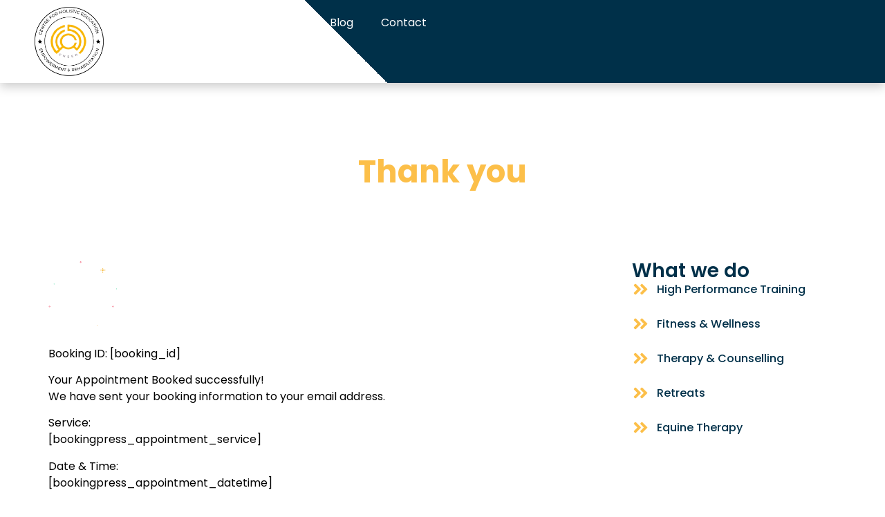

--- FILE ---
content_type: text/html; charset=UTF-8
request_url: https://icheer.in/thank-you/
body_size: 22677
content:
<!doctype html>
<html lang="en-US">
<head>
	<meta charset="UTF-8">
	<meta name="viewport" content="width=device-width, initial-scale=1">
	<link rel="profile" href="https://gmpg.org/xfn/11">
	<meta name='robots' content='index, follow, max-image-preview:large, max-snippet:-1, max-video-preview:-1' />
	<style>img:is([sizes="auto" i], [sizes^="auto," i]) { contain-intrinsic-size: 3000px 1500px }</style>
	
	<!-- This site is optimized with the Yoast SEO plugin v21.1 - https://yoast.com/wordpress/plugins/seo/ -->
	<title>Thank you - Cheer</title>
	<link rel="canonical" href="https://icheer.in/thank-you/" />
	<meta property="og:locale" content="en_US" />
	<meta property="og:type" content="article" />
	<meta property="og:title" content="Thank you - Cheer" />
	<meta property="og:description" content="Booking ID: [booking_id] Your Appointment Booked successfully! We have sent your booking information to your email address. Service: [bookingpress_appointment_service] Date &amp; Time: [bookingpress_appointment_datetime] Customer Name: [bookingpress_appointment_customername] Add to Calendar [bookingpress_appointment_calendar_integration]" />
	<meta property="og:url" content="https://icheer.in/thank-you/" />
	<meta property="og:site_name" content="Cheer" />
	<meta name="twitter:card" content="summary_large_image" />
	<script type="application/ld+json" class="yoast-schema-graph">{"@context":"https://schema.org","@graph":[{"@type":"WebPage","@id":"https://icheer.in/thank-you/","url":"https://icheer.in/thank-you/","name":"Thank you - Cheer","isPartOf":{"@id":"https://icheer.in/#website"},"datePublished":"2023-03-10T11:33:34+00:00","dateModified":"2023-03-10T11:33:34+00:00","breadcrumb":{"@id":"https://icheer.in/thank-you/#breadcrumb"},"inLanguage":"en-US","potentialAction":[{"@type":"ReadAction","target":["https://icheer.in/thank-you/"]}]},{"@type":"BreadcrumbList","@id":"https://icheer.in/thank-you/#breadcrumb","itemListElement":[{"@type":"ListItem","position":1,"name":"Home","item":"https://icheer.in/"},{"@type":"ListItem","position":2,"name":"Thank you"}]},{"@type":"WebSite","@id":"https://icheer.in/#website","url":"https://icheer.in/","name":"icheer","description":"","publisher":{"@id":"https://icheer.in/#organization"},"potentialAction":[{"@type":"SearchAction","target":{"@type":"EntryPoint","urlTemplate":"https://icheer.in/?s={search_term_string}"},"query-input":"required name=search_term_string"}],"inLanguage":"en-US"},{"@type":"Organization","@id":"https://icheer.in/#organization","name":"Centre for Holistic Education Empowerment & Rehabilitation","url":"https://icheer.in/","logo":{"@type":"ImageObject","inLanguage":"en-US","@id":"https://icheer.in/#/schema/logo/image/","url":"https://icheer.in/wp-content/uploads/2023/01/logo-website.png","contentUrl":"https://icheer.in/wp-content/uploads/2023/01/logo-website.png","width":378,"height":379,"caption":"Centre for Holistic Education Empowerment & Rehabilitation"},"image":{"@id":"https://icheer.in/#/schema/logo/image/"}}]}</script>
	<!-- / Yoast SEO plugin. -->


<link rel='dns-prefetch' href='//connect.facebook.net' />
<link rel="alternate" type="application/rss+xml" title="Cheer &raquo; Feed" href="https://icheer.in/feed/" />
<link rel="alternate" type="application/rss+xml" title="Cheer &raquo; Comments Feed" href="https://icheer.in/comments/feed/" />
<link rel="alternate" type="application/rss+xml" title="Cheer &raquo; Stories Feed" href="https://icheer.in/web-stories/feed/"><style id='wp-emoji-styles-inline-css'>

	img.wp-smiley, img.emoji {
		display: inline !important;
		border: none !important;
		box-shadow: none !important;
		height: 1em !important;
		width: 1em !important;
		margin: 0 0.07em !important;
		vertical-align: -0.1em !important;
		background: none !important;
		padding: 0 !important;
	}
</style>
<link rel='stylesheet' id='wp-block-library-css' href='https://icheer.in/wp-includes/css/dist/block-library/style.min.css?ver=6.7.4' media='all' />
<style id='classic-theme-styles-inline-css'>
/*! This file is auto-generated */
.wp-block-button__link{color:#fff;background-color:#32373c;border-radius:9999px;box-shadow:none;text-decoration:none;padding:calc(.667em + 2px) calc(1.333em + 2px);font-size:1.125em}.wp-block-file__button{background:#32373c;color:#fff;text-decoration:none}
</style>
<style id='global-styles-inline-css'>
:root{--wp--preset--aspect-ratio--square: 1;--wp--preset--aspect-ratio--4-3: 4/3;--wp--preset--aspect-ratio--3-4: 3/4;--wp--preset--aspect-ratio--3-2: 3/2;--wp--preset--aspect-ratio--2-3: 2/3;--wp--preset--aspect-ratio--16-9: 16/9;--wp--preset--aspect-ratio--9-16: 9/16;--wp--preset--color--black: #000000;--wp--preset--color--cyan-bluish-gray: #abb8c3;--wp--preset--color--white: #ffffff;--wp--preset--color--pale-pink: #f78da7;--wp--preset--color--vivid-red: #cf2e2e;--wp--preset--color--luminous-vivid-orange: #ff6900;--wp--preset--color--luminous-vivid-amber: #fcb900;--wp--preset--color--light-green-cyan: #7bdcb5;--wp--preset--color--vivid-green-cyan: #00d084;--wp--preset--color--pale-cyan-blue: #8ed1fc;--wp--preset--color--vivid-cyan-blue: #0693e3;--wp--preset--color--vivid-purple: #9b51e0;--wp--preset--gradient--vivid-cyan-blue-to-vivid-purple: linear-gradient(135deg,rgba(6,147,227,1) 0%,rgb(155,81,224) 100%);--wp--preset--gradient--light-green-cyan-to-vivid-green-cyan: linear-gradient(135deg,rgb(122,220,180) 0%,rgb(0,208,130) 100%);--wp--preset--gradient--luminous-vivid-amber-to-luminous-vivid-orange: linear-gradient(135deg,rgba(252,185,0,1) 0%,rgba(255,105,0,1) 100%);--wp--preset--gradient--luminous-vivid-orange-to-vivid-red: linear-gradient(135deg,rgba(255,105,0,1) 0%,rgb(207,46,46) 100%);--wp--preset--gradient--very-light-gray-to-cyan-bluish-gray: linear-gradient(135deg,rgb(238,238,238) 0%,rgb(169,184,195) 100%);--wp--preset--gradient--cool-to-warm-spectrum: linear-gradient(135deg,rgb(74,234,220) 0%,rgb(151,120,209) 20%,rgb(207,42,186) 40%,rgb(238,44,130) 60%,rgb(251,105,98) 80%,rgb(254,248,76) 100%);--wp--preset--gradient--blush-light-purple: linear-gradient(135deg,rgb(255,206,236) 0%,rgb(152,150,240) 100%);--wp--preset--gradient--blush-bordeaux: linear-gradient(135deg,rgb(254,205,165) 0%,rgb(254,45,45) 50%,rgb(107,0,62) 100%);--wp--preset--gradient--luminous-dusk: linear-gradient(135deg,rgb(255,203,112) 0%,rgb(199,81,192) 50%,rgb(65,88,208) 100%);--wp--preset--gradient--pale-ocean: linear-gradient(135deg,rgb(255,245,203) 0%,rgb(182,227,212) 50%,rgb(51,167,181) 100%);--wp--preset--gradient--electric-grass: linear-gradient(135deg,rgb(202,248,128) 0%,rgb(113,206,126) 100%);--wp--preset--gradient--midnight: linear-gradient(135deg,rgb(2,3,129) 0%,rgb(40,116,252) 100%);--wp--preset--font-size--small: 13px;--wp--preset--font-size--medium: 20px;--wp--preset--font-size--large: 36px;--wp--preset--font-size--x-large: 42px;--wp--preset--spacing--20: 0.44rem;--wp--preset--spacing--30: 0.67rem;--wp--preset--spacing--40: 1rem;--wp--preset--spacing--50: 1.5rem;--wp--preset--spacing--60: 2.25rem;--wp--preset--spacing--70: 3.38rem;--wp--preset--spacing--80: 5.06rem;--wp--preset--shadow--natural: 6px 6px 9px rgba(0, 0, 0, 0.2);--wp--preset--shadow--deep: 12px 12px 50px rgba(0, 0, 0, 0.4);--wp--preset--shadow--sharp: 6px 6px 0px rgba(0, 0, 0, 0.2);--wp--preset--shadow--outlined: 6px 6px 0px -3px rgba(255, 255, 255, 1), 6px 6px rgba(0, 0, 0, 1);--wp--preset--shadow--crisp: 6px 6px 0px rgba(0, 0, 0, 1);}:where(.is-layout-flex){gap: 0.5em;}:where(.is-layout-grid){gap: 0.5em;}body .is-layout-flex{display: flex;}.is-layout-flex{flex-wrap: wrap;align-items: center;}.is-layout-flex > :is(*, div){margin: 0;}body .is-layout-grid{display: grid;}.is-layout-grid > :is(*, div){margin: 0;}:where(.wp-block-columns.is-layout-flex){gap: 2em;}:where(.wp-block-columns.is-layout-grid){gap: 2em;}:where(.wp-block-post-template.is-layout-flex){gap: 1.25em;}:where(.wp-block-post-template.is-layout-grid){gap: 1.25em;}.has-black-color{color: var(--wp--preset--color--black) !important;}.has-cyan-bluish-gray-color{color: var(--wp--preset--color--cyan-bluish-gray) !important;}.has-white-color{color: var(--wp--preset--color--white) !important;}.has-pale-pink-color{color: var(--wp--preset--color--pale-pink) !important;}.has-vivid-red-color{color: var(--wp--preset--color--vivid-red) !important;}.has-luminous-vivid-orange-color{color: var(--wp--preset--color--luminous-vivid-orange) !important;}.has-luminous-vivid-amber-color{color: var(--wp--preset--color--luminous-vivid-amber) !important;}.has-light-green-cyan-color{color: var(--wp--preset--color--light-green-cyan) !important;}.has-vivid-green-cyan-color{color: var(--wp--preset--color--vivid-green-cyan) !important;}.has-pale-cyan-blue-color{color: var(--wp--preset--color--pale-cyan-blue) !important;}.has-vivid-cyan-blue-color{color: var(--wp--preset--color--vivid-cyan-blue) !important;}.has-vivid-purple-color{color: var(--wp--preset--color--vivid-purple) !important;}.has-black-background-color{background-color: var(--wp--preset--color--black) !important;}.has-cyan-bluish-gray-background-color{background-color: var(--wp--preset--color--cyan-bluish-gray) !important;}.has-white-background-color{background-color: var(--wp--preset--color--white) !important;}.has-pale-pink-background-color{background-color: var(--wp--preset--color--pale-pink) !important;}.has-vivid-red-background-color{background-color: var(--wp--preset--color--vivid-red) !important;}.has-luminous-vivid-orange-background-color{background-color: var(--wp--preset--color--luminous-vivid-orange) !important;}.has-luminous-vivid-amber-background-color{background-color: var(--wp--preset--color--luminous-vivid-amber) !important;}.has-light-green-cyan-background-color{background-color: var(--wp--preset--color--light-green-cyan) !important;}.has-vivid-green-cyan-background-color{background-color: var(--wp--preset--color--vivid-green-cyan) !important;}.has-pale-cyan-blue-background-color{background-color: var(--wp--preset--color--pale-cyan-blue) !important;}.has-vivid-cyan-blue-background-color{background-color: var(--wp--preset--color--vivid-cyan-blue) !important;}.has-vivid-purple-background-color{background-color: var(--wp--preset--color--vivid-purple) !important;}.has-black-border-color{border-color: var(--wp--preset--color--black) !important;}.has-cyan-bluish-gray-border-color{border-color: var(--wp--preset--color--cyan-bluish-gray) !important;}.has-white-border-color{border-color: var(--wp--preset--color--white) !important;}.has-pale-pink-border-color{border-color: var(--wp--preset--color--pale-pink) !important;}.has-vivid-red-border-color{border-color: var(--wp--preset--color--vivid-red) !important;}.has-luminous-vivid-orange-border-color{border-color: var(--wp--preset--color--luminous-vivid-orange) !important;}.has-luminous-vivid-amber-border-color{border-color: var(--wp--preset--color--luminous-vivid-amber) !important;}.has-light-green-cyan-border-color{border-color: var(--wp--preset--color--light-green-cyan) !important;}.has-vivid-green-cyan-border-color{border-color: var(--wp--preset--color--vivid-green-cyan) !important;}.has-pale-cyan-blue-border-color{border-color: var(--wp--preset--color--pale-cyan-blue) !important;}.has-vivid-cyan-blue-border-color{border-color: var(--wp--preset--color--vivid-cyan-blue) !important;}.has-vivid-purple-border-color{border-color: var(--wp--preset--color--vivid-purple) !important;}.has-vivid-cyan-blue-to-vivid-purple-gradient-background{background: var(--wp--preset--gradient--vivid-cyan-blue-to-vivid-purple) !important;}.has-light-green-cyan-to-vivid-green-cyan-gradient-background{background: var(--wp--preset--gradient--light-green-cyan-to-vivid-green-cyan) !important;}.has-luminous-vivid-amber-to-luminous-vivid-orange-gradient-background{background: var(--wp--preset--gradient--luminous-vivid-amber-to-luminous-vivid-orange) !important;}.has-luminous-vivid-orange-to-vivid-red-gradient-background{background: var(--wp--preset--gradient--luminous-vivid-orange-to-vivid-red) !important;}.has-very-light-gray-to-cyan-bluish-gray-gradient-background{background: var(--wp--preset--gradient--very-light-gray-to-cyan-bluish-gray) !important;}.has-cool-to-warm-spectrum-gradient-background{background: var(--wp--preset--gradient--cool-to-warm-spectrum) !important;}.has-blush-light-purple-gradient-background{background: var(--wp--preset--gradient--blush-light-purple) !important;}.has-blush-bordeaux-gradient-background{background: var(--wp--preset--gradient--blush-bordeaux) !important;}.has-luminous-dusk-gradient-background{background: var(--wp--preset--gradient--luminous-dusk) !important;}.has-pale-ocean-gradient-background{background: var(--wp--preset--gradient--pale-ocean) !important;}.has-electric-grass-gradient-background{background: var(--wp--preset--gradient--electric-grass) !important;}.has-midnight-gradient-background{background: var(--wp--preset--gradient--midnight) !important;}.has-small-font-size{font-size: var(--wp--preset--font-size--small) !important;}.has-medium-font-size{font-size: var(--wp--preset--font-size--medium) !important;}.has-large-font-size{font-size: var(--wp--preset--font-size--large) !important;}.has-x-large-font-size{font-size: var(--wp--preset--font-size--x-large) !important;}
:where(.wp-block-post-template.is-layout-flex){gap: 1.25em;}:where(.wp-block-post-template.is-layout-grid){gap: 1.25em;}
:where(.wp-block-columns.is-layout-flex){gap: 2em;}:where(.wp-block-columns.is-layout-grid){gap: 2em;}
:root :where(.wp-block-pullquote){font-size: 1.5em;line-height: 1.6;}
</style>
<link rel='stylesheet' id='bookly-ladda.min.css-css' href='https://icheer.in/wp-content/plugins/bookly-responsive-appointment-booking-tool/frontend/resources/css/ladda.min.css?ver=22.3' media='all' />
<link rel='stylesheet' id='bookly-picker.classic.css-css' href='https://icheer.in/wp-content/plugins/bookly-responsive-appointment-booking-tool/frontend/resources/css/picker.classic.css?ver=22.3' media='all' />
<link rel='stylesheet' id='bookly-picker.classic.date.css-css' href='https://icheer.in/wp-content/plugins/bookly-responsive-appointment-booking-tool/frontend/resources/css/picker.classic.date.css?ver=22.3' media='all' />
<link rel='stylesheet' id='bookly-intlTelInput.css-css' href='https://icheer.in/wp-content/plugins/bookly-responsive-appointment-booking-tool/frontend/resources/css/intlTelInput.css?ver=22.3' media='all' />
<link rel='stylesheet' id='bookly-bookly-main.css-css' href='https://icheer.in/wp-content/plugins/bookly-responsive-appointment-booking-tool/frontend/resources/css/bookly-main.css?ver=22.3' media='all' />
<link rel='stylesheet' id='bookly-bootstrap.min.css-css' href='https://icheer.in/wp-content/plugins/bookly-responsive-appointment-booking-tool/backend/resources/bootstrap/css/bootstrap.min.css?ver=22.3' media='all' />
<link rel='stylesheet' id='bookly-customer-profile.css-css' href='https://icheer.in/wp-content/plugins/bookly-addon-pro/frontend/modules/customer_profile/resources/css/customer-profile.css?ver=6.7' media='all' />
<link rel='stylesheet' id='hello-elementor-css' href='https://icheer.in/wp-content/themes/hello-elementor/style.min.css?ver=2.8.1' media='all' />
<link rel='stylesheet' id='hello-elementor-theme-style-css' href='https://icheer.in/wp-content/themes/hello-elementor/theme.min.css?ver=2.8.1' media='all' />
<link rel='stylesheet' id='elementor-frontend-css' href='https://icheer.in/wp-content/plugins/elementor/assets/css/frontend-lite.min.css?ver=3.15.3' media='all' />
<link rel='stylesheet' id='elementor-post-12-css' href='https://icheer.in/wp-content/uploads/elementor/css/post-12.css?ver=1735765807' media='all' />
<link rel='stylesheet' id='elementor-lazyload-css' href='https://icheer.in/wp-content/plugins/elementor/assets/css/modules/lazyload/frontend.min.css?ver=3.15.3' media='all' />
<link rel='stylesheet' id='swiper-css' href='https://icheer.in/wp-content/plugins/elementor/assets/lib/swiper/v8/css/swiper.min.css?ver=8.4.5' media='all' />
<link rel='stylesheet' id='elementor-pro-css' href='https://icheer.in/wp-content/plugins/elementor-pro/assets/css/frontend-lite.min.css?ver=3.15.1' media='all' />
<link rel='stylesheet' id='elementor-post-186-css' href='https://icheer.in/wp-content/uploads/elementor/css/post-186.css?ver=1735765808' media='all' />
<link rel='stylesheet' id='elementor-post-191-css' href='https://icheer.in/wp-content/uploads/elementor/css/post-191.css?ver=1751018573' media='all' />
<link rel='stylesheet' id='elementor-post-899-css' href='https://icheer.in/wp-content/uploads/elementor/css/post-899.css?ver=1735784791' media='all' />
<link rel='stylesheet' id='google-fonts-1-css' href='https://fonts.googleapis.com/css?family=Poppins%3A100%2C100italic%2C200%2C200italic%2C300%2C300italic%2C400%2C400italic%2C500%2C500italic%2C600%2C600italic%2C700%2C700italic%2C800%2C800italic%2C900%2C900italic%7COpen+Sans%3A100%2C100italic%2C200%2C200italic%2C300%2C300italic%2C400%2C400italic%2C500%2C500italic%2C600%2C600italic%2C700%2C700italic%2C800%2C800italic%2C900%2C900italic&#038;display=swap&#038;ver=6.7.4' media='all' />
<link rel="preconnect" href="https://fonts.gstatic.com/" crossorigin><script src="https://connect.facebook.net/en_US/sdk.js?ver=6.7.4" id="bookly-sdk.js-js"></script>
<script src="https://icheer.in/wp-includes/js/jquery/jquery.min.js?ver=3.7.1" id="jquery-core-js"></script>
<script src="https://icheer.in/wp-includes/js/jquery/jquery-migrate.min.js?ver=3.4.1" id="jquery-migrate-js"></script>
<script src="https://icheer.in/wp-content/plugins/bookly-responsive-appointment-booking-tool/frontend/resources/js/spin.min.js?ver=22.3" id="bookly-spin.min.js-js"></script>
<script id="bookly-globals-js-extra">
var BooklyL10nGlobal = {"csrf_token":"87d6e5f641","ajax_url_backend":"https:\/\/icheer.in\/wp-admin\/admin-ajax.php","ajax_url_frontend":"https:\/\/icheer.in\/wp-admin\/admin-ajax.php","mjsTimeFormat":"h:mm a","datePicker":{"format":"MMMM D, YYYY","monthNames":["January","February","March","April","May","June","July","August","September","October","November","December"],"daysOfWeek":["Sun","Mon","Tue","Wed","Thu","Fri","Sat"],"firstDay":1,"monthNamesShort":["Jan","Feb","Mar","Apr","May","Jun","Jul","Aug","Sep","Oct","Nov","Dec"],"dayNames":["Sunday","Monday","Tuesday","Wednesday","Thursday","Friday","Saturday"],"dayNamesShort":["Sun","Mon","Tue","Wed","Thu","Fri","Sat"],"meridiem":{"am":"am","pm":"pm","AM":"AM","PM":"PM"}},"dateRange":{"format":"MMMM D, YYYY","applyLabel":"Apply","cancelLabel":"Cancel","fromLabel":"From","toLabel":"To","customRangeLabel":"Custom range","tomorrow":"Tomorrow","today":"Today","yesterday":"Yesterday","last_7":"Last 7 days","last_30":"Last 30 days","next_7":"Next 7 days","next_30":"Next 30 days","thisMonth":"This month","nextMonth":"Next month","firstDay":1},"addons":["pro"],"cloud_products":[],"data":{}};
</script>
<script src="https://icheer.in/wp-content/plugins/bookly-responsive-appointment-booking-tool/frontend/resources/js/ladda.min.js?ver=22.3" id="bookly-ladda.min.js-js"></script>
<script src="https://icheer.in/wp-content/plugins/bookly-responsive-appointment-booking-tool/backend/resources/js/moment.min.js?ver=22.3" id="bookly-moment.min.js-js"></script>
<script src="https://icheer.in/wp-content/plugins/bookly-responsive-appointment-booking-tool/frontend/resources/js/hammer.min.js?ver=22.3" id="bookly-hammer.min.js-js"></script>
<script src="https://icheer.in/wp-content/plugins/bookly-responsive-appointment-booking-tool/frontend/resources/js/jquery.hammer.min.js?ver=22.3" id="bookly-jquery.hammer.min.js-js"></script>
<script src="https://icheer.in/wp-content/plugins/bookly-responsive-appointment-booking-tool/frontend/resources/js/picker.js?ver=22.3" id="bookly-picker.js-js"></script>
<script src="https://icheer.in/wp-content/plugins/bookly-responsive-appointment-booking-tool/frontend/resources/js/picker.date.js?ver=22.3" id="bookly-picker.date.js-js"></script>
<script id="bookly-bookly.min.js-js-extra">
var BooklyL10n = {"ajaxurl":"https:\/\/icheer.in\/wp-admin\/admin-ajax.php","csrf_token":"87d6e5f641","today":"Today","months":["January","February","March","April","May","June","July","August","September","October","November","December"],"days":["Sunday","Monday","Tuesday","Wednesday","Thursday","Friday","Saturday"],"daysShort":["Sun","Mon","Tue","Wed","Thu","Fri","Sat"],"monthsShort":["Jan","Feb","Mar","Apr","May","Jun","Jul","Aug","Sep","Oct","Nov","Dec"],"nextMonth":"Next month","prevMonth":"Previous month","show_more":"Show more","sessionHasExpired":"Your session has expired. Please press \"Ok\" to refresh the page"};
</script>
<script src="https://icheer.in/wp-content/plugins/bookly-responsive-appointment-booking-tool/frontend/resources/js/bookly.min.js?ver=22.3" id="bookly-bookly.min.js-js"></script>
<script src="https://icheer.in/wp-content/plugins/bookly-responsive-appointment-booking-tool/frontend/resources/js/intlTelInput.min.js?ver=22.3" id="bookly-intlTelInput.min.js-js"></script>
<script id="bookly-customer-profile.js-js-extra">
var BooklyCustomerProfileL10n = {"csrf_token":"87d6e5f641","show_more":"Show more"};
</script>
<script src="https://icheer.in/wp-content/plugins/bookly-addon-pro/frontend/modules/customer_profile/resources/js/customer-profile.js?ver=6.7" id="bookly-customer-profile.js-js"></script>
<link rel="https://api.w.org/" href="https://icheer.in/wp-json/" /><link rel="alternate" title="JSON" type="application/json" href="https://icheer.in/wp-json/wp/v2/pages/247" /><link rel="EditURI" type="application/rsd+xml" title="RSD" href="https://icheer.in/xmlrpc.php?rsd" />
<meta name="generator" content="WordPress 6.7.4" />
<link rel='shortlink' href='https://icheer.in/?p=247' />
<link rel="alternate" title="oEmbed (JSON)" type="application/json+oembed" href="https://icheer.in/wp-json/oembed/1.0/embed?url=https%3A%2F%2Ficheer.in%2Fthank-you%2F" />
<link rel="alternate" title="oEmbed (XML)" type="text/xml+oembed" href="https://icheer.in/wp-json/oembed/1.0/embed?url=https%3A%2F%2Ficheer.in%2Fthank-you%2F&#038;format=xml" />
<meta name="generator" content="Elementor 3.15.3; features: e_dom_optimization, e_optimized_assets_loading, e_optimized_css_loading, e_font_icon_svg, additional_custom_breakpoints; settings: css_print_method-external, google_font-enabled, font_display-swap">
<link rel="icon" href="https://icheer.in/wp-content/uploads/2023/01/logo-website-150x150.png" sizes="32x32" />
<link rel="icon" href="https://icheer.in/wp-content/uploads/2023/01/logo-website-300x300.png" sizes="192x192" />
<link rel="apple-touch-icon" href="https://icheer.in/wp-content/uploads/2023/01/logo-website-300x300.png" />
<meta name="msapplication-TileImage" content="https://icheer.in/wp-content/uploads/2023/01/logo-website-300x300.png" />
</head>
<body class="page-template-default page page-id-247 wp-custom-logo e-lazyload elementor-default elementor-kit-12 elementor-page-899">


<a class="skip-link screen-reader-text" href="#content">Skip to content</a>

		<header data-elementor-type="header" data-elementor-id="186" class="elementor elementor-186 elementor-location-header" data-elementor-post-type="elementor_library">
						<div class="elementor-element elementor-element-1fe7f60 e-con-full e-flex e-con" data-id="1fe7f60" data-element_type="container" data-settings="{&quot;content_width&quot;:&quot;full&quot;,&quot;background_background&quot;:&quot;gradient&quot;}">
				<div class="elementor-element elementor-element-27ab625 elementor-widget__width-initial elementor-widget elementor-widget-theme-site-logo elementor-widget-image" data-id="27ab625" data-element_type="widget" data-widget_type="theme-site-logo.default">
				<div class="elementor-widget-container">
			<style>/*! elementor - v3.15.0 - 20-08-2023 */
.elementor-widget-image{text-align:center}.elementor-widget-image a{display:inline-block}.elementor-widget-image a img[src$=".svg"]{width:48px}.elementor-widget-image img{vertical-align:middle;display:inline-block}</style>								<a href="https://icheer.in">
			<img width="378" height="379" src="https://icheer.in/wp-content/uploads/2023/01/logo-website.png" class="attachment-full size-full wp-image-348" alt="" srcset="https://icheer.in/wp-content/uploads/2023/01/logo-website.png 378w, https://icheer.in/wp-content/uploads/2023/01/logo-website-300x300.png 300w, https://icheer.in/wp-content/uploads/2023/01/logo-website-150x150.png 150w" sizes="(max-width: 378px) 100vw, 378px" />				</a>
											</div>
				</div>
				<div class="elementor-element elementor-element-4c9913b elementor-nav-menu__align-right elementor-nav-menu--stretch elementor-nav-menu--dropdown-tablet elementor-nav-menu__text-align-aside elementor-nav-menu--toggle elementor-nav-menu--burger elementor-widget elementor-widget-nav-menu" data-id="4c9913b" data-element_type="widget" data-settings="{&quot;full_width&quot;:&quot;stretch&quot;,&quot;layout&quot;:&quot;horizontal&quot;,&quot;submenu_icon&quot;:{&quot;value&quot;:&quot;&lt;svg class=\&quot;e-font-icon-svg e-fas-caret-down\&quot; viewBox=\&quot;0 0 320 512\&quot; xmlns=\&quot;http:\/\/www.w3.org\/2000\/svg\&quot;&gt;&lt;path d=\&quot;M31.3 192h257.3c17.8 0 26.7 21.5 14.1 34.1L174.1 354.8c-7.8 7.8-20.5 7.8-28.3 0L17.2 226.1C4.6 213.5 13.5 192 31.3 192z\&quot;&gt;&lt;\/path&gt;&lt;\/svg&gt;&quot;,&quot;library&quot;:&quot;fa-solid&quot;},&quot;toggle&quot;:&quot;burger&quot;}" data-widget_type="nav-menu.default">
				<div class="elementor-widget-container">
			<link rel="stylesheet" href="https://icheer.in/wp-content/plugins/elementor-pro/assets/css/widget-nav-menu.min.css">			<nav class="elementor-nav-menu--main elementor-nav-menu__container elementor-nav-menu--layout-horizontal e--pointer-none">
				<ul id="menu-1-4c9913b" class="elementor-nav-menu"><li class="menu-item menu-item-type-post_type menu-item-object-page menu-item-home menu-item-30"><a href="https://icheer.in/" class="elementor-item">Home</a></li>
<li class="menu-item menu-item-type-post_type menu-item-object-page menu-item-743"><a href="https://icheer.in/about/" class="elementor-item">About</a></li>
<li class="menu-item menu-item-type-custom menu-item-object-custom menu-item-has-children menu-item-32"><a href="#services" class="elementor-item elementor-item-anchor">Services</a>
<ul class="sub-menu elementor-nav-menu--dropdown">
	<li class="menu-item menu-item-type-post_type menu-item-object-page menu-item-433"><a href="https://icheer.in/interactive-cognitive-enhancement-initiative/" class="elementor-sub-item">High Performance Training</a></li>
	<li class="menu-item menu-item-type-post_type menu-item-object-page menu-item-431"><a href="https://icheer.in/fitness-wellness/" class="elementor-sub-item">Fitness &#038; Wellness</a></li>
	<li class="menu-item menu-item-type-post_type menu-item-object-page menu-item-432"><a href="https://icheer.in/therapy-and-counselling/" class="elementor-sub-item">Therapy and Counselling</a></li>
	<li class="menu-item menu-item-type-post_type menu-item-object-page menu-item-436"><a href="https://icheer.in/retreats/" class="elementor-sub-item">Unity Quest</a></li>
	<li class="menu-item menu-item-type-post_type menu-item-object-page menu-item-705"><a href="https://icheer.in/equine-therapy/" class="elementor-sub-item">Equine Therapy</a></li>
</ul>
</li>
<li class="menu-item menu-item-type-post_type menu-item-object-page menu-item-946"><a href="https://icheer.in/blog/" class="elementor-item">Blog</a></li>
<li class="menu-item menu-item-type-custom menu-item-object-custom menu-item-33"><a href="#contact" class="elementor-item elementor-item-anchor">Contact</a></li>
</ul>			</nav>
					<div class="elementor-menu-toggle" role="button" tabindex="0" aria-label="Menu Toggle" aria-expanded="false">
			<svg aria-hidden="true" role="presentation" class="elementor-menu-toggle__icon--open e-font-icon-svg e-eicon-menu-bar" viewBox="0 0 1000 1000" xmlns="http://www.w3.org/2000/svg"><path d="M104 333H896C929 333 958 304 958 271S929 208 896 208H104C71 208 42 237 42 271S71 333 104 333ZM104 583H896C929 583 958 554 958 521S929 458 896 458H104C71 458 42 487 42 521S71 583 104 583ZM104 833H896C929 833 958 804 958 771S929 708 896 708H104C71 708 42 737 42 771S71 833 104 833Z"></path></svg><svg aria-hidden="true" role="presentation" class="elementor-menu-toggle__icon--close e-font-icon-svg e-eicon-close" viewBox="0 0 1000 1000" xmlns="http://www.w3.org/2000/svg"><path d="M742 167L500 408 258 167C246 154 233 150 217 150 196 150 179 158 167 167 154 179 150 196 150 212 150 229 154 242 171 254L408 500 167 742C138 771 138 800 167 829 196 858 225 858 254 829L496 587 738 829C750 842 767 846 783 846 800 846 817 842 829 829 842 817 846 804 846 783 846 767 842 750 829 737L588 500 833 258C863 229 863 200 833 171 804 137 775 137 742 167Z"></path></svg>			<span class="elementor-screen-only">Menu</span>
		</div>
					<nav class="elementor-nav-menu--dropdown elementor-nav-menu__container" aria-hidden="true">
				<ul id="menu-2-4c9913b" class="elementor-nav-menu"><li class="menu-item menu-item-type-post_type menu-item-object-page menu-item-home menu-item-30"><a href="https://icheer.in/" class="elementor-item" tabindex="-1">Home</a></li>
<li class="menu-item menu-item-type-post_type menu-item-object-page menu-item-743"><a href="https://icheer.in/about/" class="elementor-item" tabindex="-1">About</a></li>
<li class="menu-item menu-item-type-custom menu-item-object-custom menu-item-has-children menu-item-32"><a href="#services" class="elementor-item elementor-item-anchor" tabindex="-1">Services</a>
<ul class="sub-menu elementor-nav-menu--dropdown">
	<li class="menu-item menu-item-type-post_type menu-item-object-page menu-item-433"><a href="https://icheer.in/interactive-cognitive-enhancement-initiative/" class="elementor-sub-item" tabindex="-1">High Performance Training</a></li>
	<li class="menu-item menu-item-type-post_type menu-item-object-page menu-item-431"><a href="https://icheer.in/fitness-wellness/" class="elementor-sub-item" tabindex="-1">Fitness &#038; Wellness</a></li>
	<li class="menu-item menu-item-type-post_type menu-item-object-page menu-item-432"><a href="https://icheer.in/therapy-and-counselling/" class="elementor-sub-item" tabindex="-1">Therapy and Counselling</a></li>
	<li class="menu-item menu-item-type-post_type menu-item-object-page menu-item-436"><a href="https://icheer.in/retreats/" class="elementor-sub-item" tabindex="-1">Unity Quest</a></li>
	<li class="menu-item menu-item-type-post_type menu-item-object-page menu-item-705"><a href="https://icheer.in/equine-therapy/" class="elementor-sub-item" tabindex="-1">Equine Therapy</a></li>
</ul>
</li>
<li class="menu-item menu-item-type-post_type menu-item-object-page menu-item-946"><a href="https://icheer.in/blog/" class="elementor-item" tabindex="-1">Blog</a></li>
<li class="menu-item menu-item-type-custom menu-item-object-custom menu-item-33"><a href="#contact" class="elementor-item elementor-item-anchor" tabindex="-1">Contact</a></li>
</ul>			</nav>
				</div>
				</div>
				</div>
						</header>
				<div data-elementor-type="single-post" data-elementor-id="899" class="elementor elementor-899 elementor-location-single post-247 page type-page status-publish hentry" data-elementor-post-type="elementor_library">
						<div class="elementor-element elementor-element-20b5074d e-flex e-con-boxed e-con" data-id="20b5074d" data-element_type="container" data-settings="{&quot;content_width&quot;:&quot;boxed&quot;}">
					<div class="e-con-inner">
				<div class="elementor-element elementor-element-24166e5 elementor-widget elementor-widget-theme-post-title elementor-page-title elementor-widget-heading" data-id="24166e5" data-element_type="widget" data-widget_type="theme-post-title.default">
				<div class="elementor-widget-container">
			<style>/*! elementor - v3.15.0 - 20-08-2023 */
.elementor-heading-title{padding:0;margin:0;line-height:1}.elementor-widget-heading .elementor-heading-title[class*=elementor-size-]>a{color:inherit;font-size:inherit;line-height:inherit}.elementor-widget-heading .elementor-heading-title.elementor-size-small{font-size:15px}.elementor-widget-heading .elementor-heading-title.elementor-size-medium{font-size:19px}.elementor-widget-heading .elementor-heading-title.elementor-size-large{font-size:29px}.elementor-widget-heading .elementor-heading-title.elementor-size-xl{font-size:39px}.elementor-widget-heading .elementor-heading-title.elementor-size-xxl{font-size:59px}</style><h1 class="elementor-heading-title elementor-size-default">Thank you</h1>		</div>
				</div>
					</div>
				</div>
		<div class="elementor-element elementor-element-38b4a4eb e-flex e-con-boxed e-con" data-id="38b4a4eb" data-element_type="container" data-settings="{&quot;content_width&quot;:&quot;boxed&quot;}">
					<div class="e-con-inner">
		<div class="elementor-element elementor-element-37fcecb e-con-full e-flex e-con" data-id="37fcecb" data-element_type="container" data-settings="{&quot;content_width&quot;:&quot;full&quot;}">
				<div class="elementor-element elementor-element-79a8bdfd elementor-widget elementor-widget-theme-post-content" data-id="79a8bdfd" data-element_type="widget" data-widget_type="theme-post-content.default">
				<div class="elementor-widget-container">
			<div class="bpa-front-thankyou-module-container">
<div class="bpa-front-tmc__head">
                        <svg width="100" height="100" viewBox="0 0 100 100" fill="none" class="bpa-front-tmc__vector--confirmation" xmlns="http://www.w3.org/2000/svg">
                            <path fill-rule="evenodd" clip-rule="evenodd" d="M90.7002 85.4607C84.4375 93.0096 72.3956 90.9928 62.8277 93.3708C53.5335 95.6808 44.3866 102.22 35.2915 99.2321C26.2099 96.2486 22.8396 85.5957 16.7964 78.2482C10.8588 71.0289 1.14803 65.6954 0.0978856 56.4421C-0.951171 47.1984 6.67152 39.5219 11.4957 31.5411C15.8676 24.3084 20.1527 17.1387 26.9344 12.0452C34.1982 6.58954 42.3994 1.52524 51.5153 1.4835C60.7 1.44146 68.4886 7.2199 76.4135 11.8187C84.8089 16.6905 95.7104 20.0477 99.0838 29.0875C102.453 38.1169 94.606 47.2495 93.1897 56.7733C91.7484 66.4649 96.9793 77.8921 90.7002 85.4607Z" class="bpa-front-vc__bg"/>
                            <path d="M8.13042 32.8242L8.16292 32.9233H8.25556L8.18062 32.9772L8.21164 33.0718L8.13042 33.0133L8.04921 33.0718L8.08023 32.9772L8.00529 32.9233H8.09792L8.13042 32.8242Z" stroke="#12D488" stroke-width="0.758084"/>
                            <path d="M98.6324 39.8248L98.6649 39.9239H98.7575L98.6826 39.9778L98.7136 40.0724L98.6324 40.0139L98.5512 40.0724L98.5822 39.9778L98.5072 39.9239H98.5999L98.6324 39.8248Z" stroke="#12D488" stroke-width="0.758084"/>
                            <path d="M70.5923 92.4332L70.6248 92.5323H70.7175L70.6425 92.5862L70.6736 92.6808L70.5923 92.6223L70.5111 92.6808L70.5421 92.5862L70.4672 92.5323H70.5598L70.5923 92.4332Z" stroke="#F5AE41" stroke-width="0.758084"/>
                            <path d="M47.4169 1.12892C47.4169 1.53965 47.0797 1.8788 46.6561 1.8788C46.2326 1.8788 45.8954 1.53965 45.8954 1.12892C45.8954 0.718185 46.2326 0.379042 46.6561 0.379042C47.0797 0.379042 47.4169 0.718185 47.4169 1.12892Z" stroke="#EE2445" stroke-opacity="0.7" stroke-width="0.758084"/>
                            <path d="M94.1486 65.4766C94.1486 65.8873 93.8114 66.2265 93.3878 66.2265C92.9643 66.2265 92.6271 65.8873 92.6271 65.4766C92.6271 65.0658 92.9643 64.7267 93.3878 64.7267C93.8114 64.7267 94.1486 65.0658 94.1486 65.4766Z" stroke="#EE2445" stroke-opacity="0.6" stroke-width="0.758084"/>
                            <path d="M2.51086 65.4766C2.51086 65.8873 2.17369 66.2265 1.75013 66.2265C1.32656 66.2265 0.989393 65.8873 0.989393 65.4766C0.989393 65.0658 1.32656 64.7267 1.75013 64.7267C2.17369 64.7267 2.51086 65.0658 2.51086 65.4766Z" stroke="#EE2445" stroke-opacity="0.6" stroke-width="0.758084"/>
                            <path d="M78.7639 11.7399H79.1429C79.1429 11.5408 78.9889 11.3756 78.7903 11.3617C78.5916 11.3479 78.4162 11.4901 78.3885 11.6872L78.7639 11.7399ZM77.6621 12.8239V12.4449C77.4602 12.4449 77.2938 12.6031 77.2836 12.8047C77.2733 13.0063 77.4229 13.1806 77.6237 13.201L77.6621 12.8239ZM78.7639 13.9977H78.3848C78.3848 14.2046 78.5508 14.3733 78.7577 14.3767C78.9646 14.3801 79.1359 14.2169 79.1427 14.0101L78.7639 13.9977ZM79.9417 12.8389V13.2179C80.1417 13.2179 80.3073 13.0625 80.3199 12.8628C80.3326 12.6631 80.1879 12.4881 79.9894 12.4629L79.9417 12.8389ZM78.3885 11.6872C78.3704 11.8168 78.3049 12.0223 78.1788 12.186C78.0617 12.3379 77.9023 12.4449 77.6621 12.4449V13.203C78.1818 13.203 78.548 12.9487 78.7791 12.6489C79.0012 12.3608 79.1068 12.0243 79.1393 11.7925L78.3885 11.6872ZM77.6237 13.201C77.7462 13.2135 77.9495 13.2749 78.1136 13.4065C78.2641 13.5273 78.3848 13.7071 78.3848 13.9977H79.1429C79.1429 13.451 78.8964 13.0626 78.5879 12.8151C78.2929 12.5785 77.9453 12.4717 77.7005 12.4468L77.6237 13.201ZM79.1427 14.0101C79.1471 13.8767 79.1964 13.666 79.3201 13.4991C79.4308 13.3498 79.6112 13.2179 79.9417 13.2179V12.4598C79.3603 12.4598 78.9582 12.7142 78.711 13.0478C78.477 13.3637 78.3933 13.7325 78.3851 13.9853L79.1427 14.0101ZM79.9894 12.4629C79.8426 12.4442 79.6106 12.3744 79.4257 12.2425C79.2503 12.1174 79.1429 11.9588 79.1429 11.7399H78.3848C78.3848 12.2686 78.67 12.6346 78.9854 12.8596C79.2913 13.0778 79.6481 13.1837 79.8939 13.2149L79.9894 12.4629Z" fill="#F4B125"/>
                            <line x1="78.6483" y1="10.6833" x2="78.6483" y2="10.3125" stroke="#F4B125" stroke-width="0.758084" stroke-linecap="round"/>
                            <line x1="78.6483" y1="16.3277" x2="78.6483" y2="15.2796" stroke="#F4B125" stroke-width="0.758084" stroke-linecap="round"/>
                            <path d="M80.623 12.8972H81.9908" stroke="#F4B125" stroke-width="0.758084" stroke-linecap="round"/>
                            <path d="M75.6084 12.8972H76.4632" stroke="#F4B125" stroke-width="0.758084" stroke-linecap="round"/>
                            <path class="bpa-head__vector-item" d="M75.3977 42.9786C74.4164 41.9652 73.4018 40.9175 73.0185 39.9995C72.6662 39.1561 72.6449 37.7592 72.6243 36.4081C72.5859 33.8939 72.5425 31.0443 70.5423 29.0632C68.5422 27.0821 65.6652 27.0391 63.1268 27.0011C61.7627 26.9807 60.3524 26.9595 59.5009 26.6106C58.5743 26.2309 57.5163 25.226 56.4931 24.2541C54.6959 22.5467 52.6584 20.6117 49.9422 20.6117C47.226 20.6117 45.1888 22.5467 43.3913 24.2541C42.3681 25.226 41.3104 26.2309 40.3835 26.6106C39.532 26.9595 38.1217 26.9807 36.7576 27.0011C34.2192 27.0391 31.3422 27.0821 29.3421 29.0632C27.3419 31.0443 27.2985 33.8939 27.2601 36.4081C27.2396 37.7592 27.2182 39.1561 26.8659 39.9995C26.4826 40.9173 25.468 41.9652 24.4868 42.9786C22.763 44.7587 20.8093 46.7768 20.8093 49.4671C20.8093 52.1575 22.763 54.1753 24.4868 55.9556C25.468 56.9691 26.4826 58.0167 26.8659 58.9348C27.2182 59.7782 27.2396 61.1751 27.2601 62.5262C27.2985 65.0404 27.3419 67.89 29.3421 69.8711C31.3422 71.8522 34.2192 71.8952 36.7576 71.9332C38.1217 71.9536 39.532 71.9747 40.3835 72.3237C41.3101 72.7034 42.3681 73.7082 43.3913 74.6802C45.1885 76.3875 47.226 78.3226 49.9422 78.3226C52.6584 78.3226 54.6957 76.3875 56.4931 74.6802C57.5163 73.7083 58.574 72.7034 59.5009 72.3237C60.3524 71.9747 61.7627 71.9536 63.1268 71.9332C65.6652 71.8952 68.5422 71.8522 70.5423 69.8711C72.5425 67.89 72.5859 65.0404 72.6243 62.5262C72.6449 61.1751 72.6662 59.7782 73.0185 58.9348C73.4018 58.017 74.4164 56.9691 75.3977 55.9556C77.1214 54.1756 79.0751 52.1575 79.0751 49.4671C79.0751 46.7768 77.1214 44.759 75.3977 42.9786ZM62.824 44.7748L47.5638 59.2025C47.1767 59.5685 46.6622 59.7727 46.1271 59.7727C45.592 59.7727 45.0775 59.5685 44.6904 59.2025L37.0604 51.9887C36.8626 51.8018 36.7039 51.5782 36.5934 51.3306C36.4829 51.083 36.4227 50.8162 36.4163 50.5456C36.4098 50.2749 36.4573 50.0057 36.556 49.7532C36.6547 49.5007 36.8026 49.27 36.9913 49.0741C37.18 48.8783 37.4058 48.7212 37.6559 48.6118C37.9059 48.5024 38.1752 48.4429 38.4485 48.4366C38.7217 48.4304 38.9936 48.4775 39.2484 48.5753C39.5033 48.6731 39.7362 48.8197 39.9339 49.0067L46.1271 54.8622L59.9505 41.7929C60.1482 41.6059 60.3811 41.4593 60.636 41.3615C60.8908 41.2636 61.1627 41.2165 61.4359 41.2228C61.7092 41.229 61.9785 41.2886 62.2285 41.3979C62.4786 41.5073 62.7044 41.6644 62.8931 41.8603C63.0818 42.0561 63.2298 42.2869 63.3284 42.5393C63.4271 42.7918 63.4746 43.0611 63.4681 43.3317C63.4617 43.6024 63.4015 43.8691 63.291 44.1167C63.1805 44.3643 63.0218 44.588 62.824 44.7748Z" />
                        </svg></p>
<div class="bpa-front-tmc__booking-id">
<div class="bpa-front-bi__label">Booking ID: <span class="bpa-front-bi__val">[booking_id]</span></div>
</p></div>
<div class="bpa-front-tmc__title">Your Appointment Booked successfully!</div>
<p>We have sent your booking information to your email address.</p>
</p></div>
<div class="bpa-front-tmc__summary-content">
<div class="bpa-front-tmc__sc-item">
<div class="bpa-front-sc-item__label">Service:</div>
<div class="bpa-front-sc-item__val">[bookingpress_appointment_service]</div>
</p></div>
<div class="bpa-front-tmc__sc-item">
<div class="bpa-front-sc-item__label">Date &amp; Time:</div>
<div class="bpa-front-sc-item__val">[bookingpress_appointment_datetime]</div>
</p></div>
<div class="bpa-front-tmc__sc-item">
<div class="bpa-front-sc-item__label">Customer Name:</div>
<div class="bpa-front-sc-item__val">[bookingpress_appointment_customername]</div>
</p></div>
</p></div>
<div class="bpa-front-module--add-to-calendar">
<div class="bpa-fm--atc__heading">Add to Calendar</div>
<p>                        [bookingpress_appointment_calendar_integration]
                    </p></div>
</p></div>
		</div>
				</div>
				</div>
		<div class="elementor-element elementor-element-1b0e00ec e-con-full e-flex e-con" data-id="1b0e00ec" data-element_type="container" data-settings="{&quot;content_width&quot;:&quot;full&quot;,&quot;sticky&quot;:&quot;top&quot;,&quot;sticky_offset&quot;:40,&quot;sticky_parent&quot;:&quot;yes&quot;,&quot;sticky_on&quot;:[&quot;desktop&quot;,&quot;tablet&quot;],&quot;sticky_effects_offset&quot;:0}">
				<div class="elementor-element elementor-element-5acb889 elementor-widget elementor-widget-heading" data-id="5acb889" data-element_type="widget" data-widget_type="heading.default">
				<div class="elementor-widget-container">
			<h3 class="elementor-heading-title elementor-size-default">What we do</h3>		</div>
				</div>
				<div class="elementor-element elementor-element-24cdba7 elementor-icon-list--layout-traditional elementor-list-item-link-full_width elementor-widget elementor-widget-icon-list" data-id="24cdba7" data-element_type="widget" data-settings="{&quot;sticky&quot;:&quot;top&quot;,&quot;sticky_parent&quot;:&quot;yes&quot;,&quot;sticky_on&quot;:[&quot;desktop&quot;,&quot;tablet&quot;,&quot;mobile&quot;],&quot;sticky_offset&quot;:0,&quot;sticky_effects_offset&quot;:0}" data-widget_type="icon-list.default">
				<div class="elementor-widget-container">
			<link rel="stylesheet" href="https://icheer.in/wp-content/plugins/elementor/assets/css/widget-icon-list.min.css">		<ul class="elementor-icon-list-items">
							<li class="elementor-icon-list-item">
											<a href="https://icheer.in/interactive-cognitive-enhancement-initiative/" target="_blank">

												<span class="elementor-icon-list-icon">
							<svg aria-hidden="true" class="e-font-icon-svg e-fas-angle-double-right" viewBox="0 0 448 512" xmlns="http://www.w3.org/2000/svg"><path d="M224.3 273l-136 136c-9.4 9.4-24.6 9.4-33.9 0l-22.6-22.6c-9.4-9.4-9.4-24.6 0-33.9l96.4-96.4-96.4-96.4c-9.4-9.4-9.4-24.6 0-33.9L54.3 103c9.4-9.4 24.6-9.4 33.9 0l136 136c9.5 9.4 9.5 24.6.1 34zm192-34l-136-136c-9.4-9.4-24.6-9.4-33.9 0l-22.6 22.6c-9.4 9.4-9.4 24.6 0 33.9l96.4 96.4-96.4 96.4c-9.4 9.4-9.4 24.6 0 33.9l22.6 22.6c9.4 9.4 24.6 9.4 33.9 0l136-136c9.4-9.2 9.4-24.4 0-33.8z"></path></svg>						</span>
										<span class="elementor-icon-list-text">High Performance Training</span>
											</a>
									</li>
								<li class="elementor-icon-list-item">
											<a href="https://icheer.in/fitness-wellness/" target="_blank">

												<span class="elementor-icon-list-icon">
							<svg aria-hidden="true" class="e-font-icon-svg e-fas-angle-double-right" viewBox="0 0 448 512" xmlns="http://www.w3.org/2000/svg"><path d="M224.3 273l-136 136c-9.4 9.4-24.6 9.4-33.9 0l-22.6-22.6c-9.4-9.4-9.4-24.6 0-33.9l96.4-96.4-96.4-96.4c-9.4-9.4-9.4-24.6 0-33.9L54.3 103c9.4-9.4 24.6-9.4 33.9 0l136 136c9.5 9.4 9.5 24.6.1 34zm192-34l-136-136c-9.4-9.4-24.6-9.4-33.9 0l-22.6 22.6c-9.4 9.4-9.4 24.6 0 33.9l96.4 96.4-96.4 96.4c-9.4 9.4-9.4 24.6 0 33.9l22.6 22.6c9.4 9.4 24.6 9.4 33.9 0l136-136c9.4-9.2 9.4-24.4 0-33.8z"></path></svg>						</span>
										<span class="elementor-icon-list-text">Fitness & Wellness</span>
											</a>
									</li>
								<li class="elementor-icon-list-item">
											<a href="https://icheer.in/therapy-and-counselling/" target="_blank">

												<span class="elementor-icon-list-icon">
							<svg aria-hidden="true" class="e-font-icon-svg e-fas-angle-double-right" viewBox="0 0 448 512" xmlns="http://www.w3.org/2000/svg"><path d="M224.3 273l-136 136c-9.4 9.4-24.6 9.4-33.9 0l-22.6-22.6c-9.4-9.4-9.4-24.6 0-33.9l96.4-96.4-96.4-96.4c-9.4-9.4-9.4-24.6 0-33.9L54.3 103c9.4-9.4 24.6-9.4 33.9 0l136 136c9.5 9.4 9.5 24.6.1 34zm192-34l-136-136c-9.4-9.4-24.6-9.4-33.9 0l-22.6 22.6c-9.4 9.4-9.4 24.6 0 33.9l96.4 96.4-96.4 96.4c-9.4 9.4-9.4 24.6 0 33.9l22.6 22.6c9.4 9.4 24.6 9.4 33.9 0l136-136c9.4-9.2 9.4-24.4 0-33.8z"></path></svg>						</span>
										<span class="elementor-icon-list-text">Therapy & Counselling</span>
											</a>
									</li>
								<li class="elementor-icon-list-item">
											<a href="https://icheer.in/retreats/" target="_blank">

												<span class="elementor-icon-list-icon">
							<svg aria-hidden="true" class="e-font-icon-svg e-fas-angle-double-right" viewBox="0 0 448 512" xmlns="http://www.w3.org/2000/svg"><path d="M224.3 273l-136 136c-9.4 9.4-24.6 9.4-33.9 0l-22.6-22.6c-9.4-9.4-9.4-24.6 0-33.9l96.4-96.4-96.4-96.4c-9.4-9.4-9.4-24.6 0-33.9L54.3 103c9.4-9.4 24.6-9.4 33.9 0l136 136c9.5 9.4 9.5 24.6.1 34zm192-34l-136-136c-9.4-9.4-24.6-9.4-33.9 0l-22.6 22.6c-9.4 9.4-9.4 24.6 0 33.9l96.4 96.4-96.4 96.4c-9.4 9.4-9.4 24.6 0 33.9l22.6 22.6c9.4 9.4 24.6 9.4 33.9 0l136-136c9.4-9.2 9.4-24.4 0-33.8z"></path></svg>						</span>
										<span class="elementor-icon-list-text">Retreats</span>
											</a>
									</li>
								<li class="elementor-icon-list-item">
											<a href="https://icheer.in/equine-therapy/" target="_blank">

												<span class="elementor-icon-list-icon">
							<svg aria-hidden="true" class="e-font-icon-svg e-fas-angle-double-right" viewBox="0 0 448 512" xmlns="http://www.w3.org/2000/svg"><path d="M224.3 273l-136 136c-9.4 9.4-24.6 9.4-33.9 0l-22.6-22.6c-9.4-9.4-9.4-24.6 0-33.9l96.4-96.4-96.4-96.4c-9.4-9.4-9.4-24.6 0-33.9L54.3 103c9.4-9.4 24.6-9.4 33.9 0l136 136c9.5 9.4 9.5 24.6.1 34zm192-34l-136-136c-9.4-9.4-24.6-9.4-33.9 0l-22.6 22.6c-9.4 9.4-9.4 24.6 0 33.9l96.4 96.4-96.4 96.4c-9.4 9.4-9.4 24.6 0 33.9l22.6 22.6c9.4 9.4 24.6 9.4 33.9 0l136-136c9.4-9.2 9.4-24.4 0-33.8z"></path></svg>						</span>
										<span class="elementor-icon-list-text">Equine Therapy</span>
											</a>
									</li>
						</ul>
				</div>
				</div>
				</div>
					</div>
				</div>
		<div class="elementor-element elementor-element-4b8f1396 e-flex e-con-boxed e-con" data-id="4b8f1396" data-element_type="container" data-settings="{&quot;content_width&quot;:&quot;boxed&quot;}">
					<div class="e-con-inner">
				<div class="elementor-element elementor-element-47be0285 elementor-widget elementor-widget-heading" data-id="47be0285" data-element_type="widget" data-widget_type="heading.default">
				<div class="elementor-widget-container">
			<h2 class="elementor-heading-title elementor-size-default"><strong>Related Posts</strong></h2>		</div>
				</div>
				<div class="elementor-element elementor-element-2a3408cd elementor-posts__hover-none elementor-grid-3 elementor-grid-tablet-2 elementor-grid-mobile-1 elementor-posts--thumbnail-top elementor-widget elementor-widget-posts" data-id="2a3408cd" data-element_type="widget" data-settings="{&quot;cards_row_gap&quot;:{&quot;unit&quot;:&quot;px&quot;,&quot;size&quot;:80,&quot;sizes&quot;:[]},&quot;cards_row_gap_tablet&quot;:{&quot;unit&quot;:&quot;px&quot;,&quot;size&quot;:71,&quot;sizes&quot;:[]},&quot;cards_row_gap_mobile&quot;:{&quot;unit&quot;:&quot;px&quot;,&quot;size&quot;:30,&quot;sizes&quot;:[]},&quot;cards_columns&quot;:&quot;3&quot;,&quot;cards_columns_tablet&quot;:&quot;2&quot;,&quot;cards_columns_mobile&quot;:&quot;1&quot;}" data-widget_type="posts.cards">
				<div class="elementor-widget-container">
			<link rel="stylesheet" href="https://icheer.in/wp-content/plugins/elementor-pro/assets/css/widget-posts.min.css">		<div class="elementor-posts-container elementor-posts elementor-posts--skin-cards elementor-grid">
				<article class="elementor-post elementor-grid-item post-1247 post type-post status-publish format-standard has-post-thumbnail hentry category-uncategorized tag-breaking-bad-habits tag-equine-therapy tag-self-control">
			<div class="elementor-post__card">
				<a class="elementor-post__thumbnail__link" href="https://icheer.in/breaking-bad-habits-with-the-help-of-equine-therapy/" ><div class="elementor-post__thumbnail"><img width="500" height="333" src="https://icheer.in/wp-content/uploads/2023/12/EQ-2-edited-1.jpg" class="attachment-full size-full wp-image-1249" alt="" decoding="async" srcset="https://icheer.in/wp-content/uploads/2023/12/EQ-2-edited-1.jpg 500w, https://icheer.in/wp-content/uploads/2023/12/EQ-2-edited-1-300x200.jpg 300w, https://icheer.in/wp-content/uploads/2023/12/EQ-2-edited-1-150x100.jpg 150w" sizes="(max-width: 500px) 100vw, 500px" /></div></a>
				<div class="elementor-post__text">
				<h4 class="elementor-post__title">
			<a href="https://icheer.in/breaking-bad-habits-with-the-help-of-equine-therapy/" >
				Breaking bad habits with the help of Equine Therapy			</a>
		</h4>
				</div>
					</div>
		</article>
				<article class="elementor-post elementor-grid-item post-937 post type-post status-publish format-standard has-post-thumbnail hentry category-uncategorized">
			<div class="elementor-post__card">
				<a class="elementor-post__thumbnail__link" href="https://icheer.in/boosting-cognitive-productivity-at-the-workplace-through-cognitive-training/" ><div class="elementor-post__thumbnail"><img width="800" height="565" src="https://icheer.in/wp-content/uploads/2023/08/cognitive-increase.jpg" class="attachment-full size-full wp-image-944" alt="" decoding="async" srcset="https://icheer.in/wp-content/uploads/2023/08/cognitive-increase.jpg 800w, https://icheer.in/wp-content/uploads/2023/08/cognitive-increase-300x212.jpg 300w, https://icheer.in/wp-content/uploads/2023/08/cognitive-increase-768x542.jpg 768w" sizes="(max-width: 800px) 100vw, 800px" /></div></a>
				<div class="elementor-post__text">
				<h4 class="elementor-post__title">
			<a href="https://icheer.in/boosting-cognitive-productivity-at-the-workplace-through-cognitive-training/" >
				Boosting Cognitive Productivity at the Workplace through Cognitive Training			</a>
		</h4>
				</div>
					</div>
		</article>
				<article class="elementor-post elementor-grid-item post-936 post type-post status-publish format-standard has-post-thumbnail hentry category-uncategorized">
			<div class="elementor-post__card">
				<a class="elementor-post__thumbnail__link" href="https://icheer.in/harnessing-hope-equine-therapy-and-its-impact-on-autism-spectrum-disorder/" ><div class="elementor-post__thumbnail"><img width="1300" height="867" src="https://icheer.in/wp-content/uploads/2023/08/harnessing-equine-blog.jpg" class="attachment-full size-full wp-image-938" alt="" decoding="async" loading="lazy" srcset="https://icheer.in/wp-content/uploads/2023/08/harnessing-equine-blog.jpg 1300w, https://icheer.in/wp-content/uploads/2023/08/harnessing-equine-blog-300x200.jpg 300w, https://icheer.in/wp-content/uploads/2023/08/harnessing-equine-blog-1024x683.jpg 1024w, https://icheer.in/wp-content/uploads/2023/08/harnessing-equine-blog-768x512.jpg 768w" sizes="auto, (max-width: 1300px) 100vw, 1300px" /></div></a>
				<div class="elementor-post__text">
				<h4 class="elementor-post__title">
			<a href="https://icheer.in/harnessing-hope-equine-therapy-and-its-impact-on-autism-spectrum-disorder/" >
				Harnessing hope: Equine therapy and its impact on autism spectrum disorder			</a>
		</h4>
				</div>
					</div>
		</article>
				</div>
		
				</div>
				</div>
					</div>
				</div>
						</div>
				<div data-elementor-type="footer" data-elementor-id="191" class="elementor elementor-191 elementor-location-footer" data-elementor-post-type="elementor_library">
						<footer class="elementor-element elementor-element-2e942d6 e-con-full e-grid e-con" data-id="2e942d6" data-element_type="container" data-settings="{&quot;content_width&quot;:&quot;full&quot;,&quot;background_background&quot;:&quot;classic&quot;,&quot;shape_divider_top&quot;:&quot;waves&quot;,&quot;grid_rows_grid&quot;:{&quot;unit&quot;:&quot;fr&quot;,&quot;size&quot;:1,&quot;sizes&quot;:[]},&quot;grid_columns_grid&quot;:{&quot;unit&quot;:&quot;fr&quot;,&quot;size&quot;:4,&quot;sizes&quot;:[]},&quot;grid_rows_grid_mobile&quot;:{&quot;unit&quot;:&quot;fr&quot;,&quot;size&quot;:1,&quot;sizes&quot;:[]},&quot;grid_columns_grid_tablet&quot;:{&quot;unit&quot;:&quot;fr&quot;,&quot;size&quot;:&quot;&quot;,&quot;sizes&quot;:[]},&quot;grid_columns_grid_mobile&quot;:{&quot;unit&quot;:&quot;fr&quot;,&quot;size&quot;:1,&quot;sizes&quot;:[]},&quot;grid_rows_grid_tablet&quot;:{&quot;unit&quot;:&quot;fr&quot;,&quot;size&quot;:&quot;&quot;,&quot;sizes&quot;:[]}}">
				<div class="elementor-shape elementor-shape-top" data-negative="false">
			<svg xmlns="http://www.w3.org/2000/svg" viewBox="0 0 1000 100" preserveAspectRatio="none">
	<path class="elementor-shape-fill" d="M421.9,6.5c22.6-2.5,51.5,0.4,75.5,5.3c23.6,4.9,70.9,23.5,100.5,35.7c75.8,32.2,133.7,44.5,192.6,49.7
	c23.6,2.1,48.7,3.5,103.4-2.5c54.7-6,106.2-25.6,106.2-25.6V0H0v30.3c0,0,72,32.6,158.4,30.5c39.2-0.7,92.8-6.7,134-22.4
	c21.2-8.1,52.2-18.2,79.7-24.2C399.3,7.9,411.6,7.5,421.9,6.5z"/>
</svg>		</div>
		<div class="elementor-element elementor-element-008eab3 e-flex e-con-boxed e-con" data-id="008eab3" data-element_type="container" data-settings="{&quot;content_width&quot;:&quot;boxed&quot;}">
					<div class="e-con-inner">
				<div class="elementor-element elementor-element-f843665 elementor-widget-mobile__width-inherit elementor-widget__width-inherit elementor-widget elementor-widget-text-editor" data-id="f843665" data-element_type="widget" data-widget_type="text-editor.default">
				<div class="elementor-widget-container">
			<style>/*! elementor - v3.15.0 - 20-08-2023 */
.elementor-widget-text-editor.elementor-drop-cap-view-stacked .elementor-drop-cap{background-color:#69727d;color:#fff}.elementor-widget-text-editor.elementor-drop-cap-view-framed .elementor-drop-cap{color:#69727d;border:3px solid;background-color:transparent}.elementor-widget-text-editor:not(.elementor-drop-cap-view-default) .elementor-drop-cap{margin-top:8px}.elementor-widget-text-editor:not(.elementor-drop-cap-view-default) .elementor-drop-cap-letter{width:1em;height:1em}.elementor-widget-text-editor .elementor-drop-cap{float:left;text-align:center;line-height:1;font-size:50px}.elementor-widget-text-editor .elementor-drop-cap-letter{display:inline-block}</style>				<p><span style="text-decoration: underline;"><strong>Useful links</strong></span></p><p><a href="/">Home</a></p><p><a href="https://icheer.in/about/">About</a></p><p><a href="/#services">Services</a></p><p><a href="/#contact">Contact</a></p><p><a href="https://icheer.in/terms-conditions/">Terms &amp; Conditions</a></p><p><a href="https://icheer.in/refund-policy/">Refund Policy</a></p><p><a href="https://icheer.in/privacy-policy/">Privacy Policy</a></p>						</div>
				</div>
					</div>
				</div>
		<div class="elementor-element elementor-element-50f2497 e-flex e-con-boxed e-con" data-id="50f2497" data-element_type="container" data-settings="{&quot;content_width&quot;:&quot;boxed&quot;}">
					<div class="e-con-inner">
				<div class="elementor-element elementor-element-311e03c elementor-widget-mobile__width-inherit elementor-widget__width-inherit elementor-widget elementor-widget-text-editor" data-id="311e03c" data-element_type="widget" data-widget_type="text-editor.default">
				<div class="elementor-widget-container">
							<p><span style="text-decoration: underline;"><strong>Services</strong></span></p>
<p><a href="https://icheer.in/interactive-cognitive-enhancement-initiative/">High Performance Training</a></p>
<p><a href="https://icheer.in/fitness-wellness/">Fitness &amp; Wellness</a></p>
<p><a href="https://icheer.in/therapy-and-counselling/">Therapy &amp; Counselling</a></p><p>Unity Quest</p>
<p><a href="https://icheer.in/equine-therapy/">Equine Therapy</a></p>						</div>
				</div>
					</div>
				</div>
		<div class="elementor-element elementor-element-c50c4b6 e-flex e-con-boxed e-con" data-id="c50c4b6" data-element_type="container" data-settings="{&quot;content_width&quot;:&quot;boxed&quot;}">
					<div class="e-con-inner">
				<div class="elementor-element elementor-element-1fa4eda elementor-widget-mobile__width-inherit elementor-widget__width-inherit elementor-widget elementor-widget-text-editor" data-id="1fa4eda" data-element_type="widget" data-widget_type="text-editor.default">
				<div class="elementor-widget-container">
							<p><span style="text-decoration: underline;"><strong>Blog</strong></span></p>						</div>
				</div>
				<div class="elementor-element elementor-element-653de75 elementor-grid-1 elementor-grid-tablet-1 elementor-posts--thumbnail-none elementor-widget__width-initial elementor-grid-mobile-1 elementor-widget elementor-widget-posts" data-id="653de75" data-element_type="widget" data-settings="{&quot;classic_columns&quot;:&quot;1&quot;,&quot;classic_columns_tablet&quot;:&quot;1&quot;,&quot;classic_row_gap&quot;:{&quot;unit&quot;:&quot;px&quot;,&quot;size&quot;:25,&quot;sizes&quot;:[]},&quot;classic_columns_mobile&quot;:&quot;1&quot;,&quot;classic_row_gap_tablet&quot;:{&quot;unit&quot;:&quot;px&quot;,&quot;size&quot;:&quot;&quot;,&quot;sizes&quot;:[]},&quot;classic_row_gap_mobile&quot;:{&quot;unit&quot;:&quot;px&quot;,&quot;size&quot;:&quot;&quot;,&quot;sizes&quot;:[]}}" data-widget_type="posts.classic">
				<div class="elementor-widget-container">
					<div class="elementor-posts-container elementor-posts elementor-posts--skin-classic elementor-grid">
				<article class="elementor-post elementor-grid-item post-1247 post type-post status-publish format-standard has-post-thumbnail hentry category-uncategorized tag-breaking-bad-habits tag-equine-therapy tag-self-control">
				<div class="elementor-post__text">
				<p class="elementor-post__title">
			<a href="https://icheer.in/breaking-bad-habits-with-the-help-of-equine-therapy/" >
				Breaking bad habits with the help of Equine Therapy			</a>
		</p>
				</div>
				</article>
				<article class="elementor-post elementor-grid-item post-937 post type-post status-publish format-standard has-post-thumbnail hentry category-uncategorized">
				<div class="elementor-post__text">
				<p class="elementor-post__title">
			<a href="https://icheer.in/boosting-cognitive-productivity-at-the-workplace-through-cognitive-training/" >
				Boosting Cognitive Productivity at the Workplace through Cognitive Training			</a>
		</p>
				</div>
				</article>
				<article class="elementor-post elementor-grid-item post-936 post type-post status-publish format-standard has-post-thumbnail hentry category-uncategorized">
				<div class="elementor-post__text">
				<p class="elementor-post__title">
			<a href="https://icheer.in/harnessing-hope-equine-therapy-and-its-impact-on-autism-spectrum-disorder/" >
				Harnessing hope: Equine therapy and its impact on autism spectrum disorder			</a>
		</p>
				</div>
				</article>
				<article class="elementor-post elementor-grid-item post-895 post type-post status-publish format-standard has-post-thumbnail hentry category-uncategorized">
				<div class="elementor-post__text">
				<p class="elementor-post__title">
			<a href="https://icheer.in/nurturing-young-minds-the-importance-of-cognitive-training-for-kids/" >
				Cognitive Training Can Nurture Young Minds			</a>
		</p>
				</div>
				</article>
				</div>
		
				</div>
				</div>
					</div>
				</div>
		<div class="elementor-element elementor-element-079ca0c e-flex e-con-boxed e-con" data-id="079ca0c" data-element_type="container" data-settings="{&quot;content_width&quot;:&quot;boxed&quot;}">
					<div class="e-con-inner">
				<div class="elementor-element elementor-element-bcff427 elementor-widget-mobile__width-inherit elementor-widget__width-inherit elementor-widget elementor-widget-text-editor" data-id="bcff427" data-element_type="widget" data-widget_type="text-editor.default">
				<div class="elementor-widget-container">
							<p><span style="text-decoration: underline;"><strong>Follow us</strong></span></p>						</div>
				</div>
				<div class="elementor-element elementor-element-862f71d elementor-shape-circle e-grid-align-left elementor-grid-0 elementor-widget elementor-widget-social-icons" data-id="862f71d" data-element_type="widget" data-widget_type="social-icons.default">
				<div class="elementor-widget-container">
			<style>/*! elementor - v3.15.0 - 20-08-2023 */
.elementor-widget-social-icons.elementor-grid-0 .elementor-widget-container,.elementor-widget-social-icons.elementor-grid-mobile-0 .elementor-widget-container,.elementor-widget-social-icons.elementor-grid-tablet-0 .elementor-widget-container{line-height:1;font-size:0}.elementor-widget-social-icons:not(.elementor-grid-0):not(.elementor-grid-tablet-0):not(.elementor-grid-mobile-0) .elementor-grid{display:inline-grid}.elementor-widget-social-icons .elementor-grid{grid-column-gap:var(--grid-column-gap,5px);grid-row-gap:var(--grid-row-gap,5px);grid-template-columns:var(--grid-template-columns);justify-content:var(--justify-content,center);justify-items:var(--justify-content,center)}.elementor-icon.elementor-social-icon{font-size:var(--icon-size,25px);line-height:var(--icon-size,25px);width:calc(var(--icon-size, 25px) + (2 * var(--icon-padding, .5em)));height:calc(var(--icon-size, 25px) + (2 * var(--icon-padding, .5em)))}.elementor-social-icon{--e-social-icon-icon-color:#fff;display:inline-flex;background-color:#69727d;align-items:center;justify-content:center;text-align:center;cursor:pointer}.elementor-social-icon i{color:var(--e-social-icon-icon-color)}.elementor-social-icon svg{fill:var(--e-social-icon-icon-color)}.elementor-social-icon:last-child{margin:0}.elementor-social-icon:hover{opacity:.9;color:#fff}.elementor-social-icon-android{background-color:#a4c639}.elementor-social-icon-apple{background-color:#999}.elementor-social-icon-behance{background-color:#1769ff}.elementor-social-icon-bitbucket{background-color:#205081}.elementor-social-icon-codepen{background-color:#000}.elementor-social-icon-delicious{background-color:#39f}.elementor-social-icon-deviantart{background-color:#05cc47}.elementor-social-icon-digg{background-color:#005be2}.elementor-social-icon-dribbble{background-color:#ea4c89}.elementor-social-icon-elementor{background-color:#d30c5c}.elementor-social-icon-envelope{background-color:#ea4335}.elementor-social-icon-facebook,.elementor-social-icon-facebook-f{background-color:#3b5998}.elementor-social-icon-flickr{background-color:#0063dc}.elementor-social-icon-foursquare{background-color:#2d5be3}.elementor-social-icon-free-code-camp,.elementor-social-icon-freecodecamp{background-color:#006400}.elementor-social-icon-github{background-color:#333}.elementor-social-icon-gitlab{background-color:#e24329}.elementor-social-icon-globe{background-color:#69727d}.elementor-social-icon-google-plus,.elementor-social-icon-google-plus-g{background-color:#dd4b39}.elementor-social-icon-houzz{background-color:#7ac142}.elementor-social-icon-instagram{background-color:#262626}.elementor-social-icon-jsfiddle{background-color:#487aa2}.elementor-social-icon-link{background-color:#818a91}.elementor-social-icon-linkedin,.elementor-social-icon-linkedin-in{background-color:#0077b5}.elementor-social-icon-medium{background-color:#00ab6b}.elementor-social-icon-meetup{background-color:#ec1c40}.elementor-social-icon-mixcloud{background-color:#273a4b}.elementor-social-icon-odnoklassniki{background-color:#f4731c}.elementor-social-icon-pinterest{background-color:#bd081c}.elementor-social-icon-product-hunt{background-color:#da552f}.elementor-social-icon-reddit{background-color:#ff4500}.elementor-social-icon-rss{background-color:#f26522}.elementor-social-icon-shopping-cart{background-color:#4caf50}.elementor-social-icon-skype{background-color:#00aff0}.elementor-social-icon-slideshare{background-color:#0077b5}.elementor-social-icon-snapchat{background-color:#fffc00}.elementor-social-icon-soundcloud{background-color:#f80}.elementor-social-icon-spotify{background-color:#2ebd59}.elementor-social-icon-stack-overflow{background-color:#fe7a15}.elementor-social-icon-steam{background-color:#00adee}.elementor-social-icon-stumbleupon{background-color:#eb4924}.elementor-social-icon-telegram{background-color:#2ca5e0}.elementor-social-icon-thumb-tack{background-color:#1aa1d8}.elementor-social-icon-tripadvisor{background-color:#589442}.elementor-social-icon-tumblr{background-color:#35465c}.elementor-social-icon-twitch{background-color:#6441a5}.elementor-social-icon-twitter{background-color:#1da1f2}.elementor-social-icon-viber{background-color:#665cac}.elementor-social-icon-vimeo{background-color:#1ab7ea}.elementor-social-icon-vk{background-color:#45668e}.elementor-social-icon-weibo{background-color:#dd2430}.elementor-social-icon-weixin{background-color:#31a918}.elementor-social-icon-whatsapp{background-color:#25d366}.elementor-social-icon-wordpress{background-color:#21759b}.elementor-social-icon-xing{background-color:#026466}.elementor-social-icon-yelp{background-color:#af0606}.elementor-social-icon-youtube{background-color:#cd201f}.elementor-social-icon-500px{background-color:#0099e5}.elementor-shape-rounded .elementor-icon.elementor-social-icon{border-radius:10%}.elementor-shape-circle .elementor-icon.elementor-social-icon{border-radius:50%}</style>		<div class="elementor-social-icons-wrapper elementor-grid">
							<span class="elementor-grid-item">
					<a class="elementor-icon elementor-social-icon elementor-social-icon-facebook-f elementor-repeater-item-7899fb9" href="https://www.facebook.com/profile.php?id=61551405028885&#038;mibextid=V3Yony" target="_blank" rel="nofollow">
						<span class="elementor-screen-only">Facebook-f</span>
						<svg class="e-font-icon-svg e-fab-facebook-f" viewBox="0 0 320 512" xmlns="http://www.w3.org/2000/svg"><path d="M279.14 288l14.22-92.66h-88.91v-60.13c0-25.35 12.42-50.06 52.24-50.06h40.42V6.26S260.43 0 225.36 0c-73.22 0-121.08 44.38-121.08 124.72v70.62H22.89V288h81.39v224h100.17V288z"></path></svg>					</a>
				</span>
							<span class="elementor-grid-item">
					<a class="elementor-icon elementor-social-icon elementor-social-icon-instagram elementor-repeater-item-c00421a" href="https://instagram.com/c.h.e.e.r_23?igshid=MzMyNGUyNmU2YQ==" target="_blank" rel="nofollow">
						<span class="elementor-screen-only">Instagram</span>
						<svg class="e-font-icon-svg e-fab-instagram" viewBox="0 0 448 512" xmlns="http://www.w3.org/2000/svg"><path d="M224.1 141c-63.6 0-114.9 51.3-114.9 114.9s51.3 114.9 114.9 114.9S339 319.5 339 255.9 287.7 141 224.1 141zm0 189.6c-41.1 0-74.7-33.5-74.7-74.7s33.5-74.7 74.7-74.7 74.7 33.5 74.7 74.7-33.6 74.7-74.7 74.7zm146.4-194.3c0 14.9-12 26.8-26.8 26.8-14.9 0-26.8-12-26.8-26.8s12-26.8 26.8-26.8 26.8 12 26.8 26.8zm76.1 27.2c-1.7-35.9-9.9-67.7-36.2-93.9-26.2-26.2-58-34.4-93.9-36.2-37-2.1-147.9-2.1-184.9 0-35.8 1.7-67.6 9.9-93.9 36.1s-34.4 58-36.2 93.9c-2.1 37-2.1 147.9 0 184.9 1.7 35.9 9.9 67.7 36.2 93.9s58 34.4 93.9 36.2c37 2.1 147.9 2.1 184.9 0 35.9-1.7 67.7-9.9 93.9-36.2 26.2-26.2 34.4-58 36.2-93.9 2.1-37 2.1-147.8 0-184.8zM398.8 388c-7.8 19.6-22.9 34.7-42.6 42.6-29.5 11.7-99.5 9-132.1 9s-102.7 2.6-132.1-9c-19.6-7.8-34.7-22.9-42.6-42.6-11.7-29.5-9-99.5-9-132.1s-2.6-102.7 9-132.1c7.8-19.6 22.9-34.7 42.6-42.6 29.5-11.7 99.5-9 132.1-9s102.7-2.6 132.1 9c19.6 7.8 34.7 22.9 42.6 42.6 11.7 29.5 9 99.5 9 132.1s2.7 102.7-9 132.1z"></path></svg>					</a>
				</span>
							<span class="elementor-grid-item">
					<a class="elementor-icon elementor-social-icon elementor-social-icon-linkedin elementor-repeater-item-748f1e0" href="https://www.linkedin.com/company/centre-for-holistic-education-empowerment-rehabilitation/?lipi=urn%3Ali%3Apage%3Ad_flagship3_detail_base%3BrvgsUDxpTwaRO6BZvASMSw%3D%3D" target="_blank" rel="nofollow">
						<span class="elementor-screen-only">Linkedin</span>
						<svg class="e-font-icon-svg e-fab-linkedin" viewBox="0 0 448 512" xmlns="http://www.w3.org/2000/svg"><path d="M416 32H31.9C14.3 32 0 46.5 0 64.3v383.4C0 465.5 14.3 480 31.9 480H416c17.6 0 32-14.5 32-32.3V64.3c0-17.8-14.4-32.3-32-32.3zM135.4 416H69V202.2h66.5V416zm-33.2-243c-21.3 0-38.5-17.3-38.5-38.5S80.9 96 102.2 96c21.2 0 38.5 17.3 38.5 38.5 0 21.3-17.2 38.5-38.5 38.5zm282.1 243h-66.4V312c0-24.8-.5-56.7-34.5-56.7-34.6 0-39.9 27-39.9 54.9V416h-66.4V202.2h63.7v29.2h.9c8.9-16.8 30.6-34.5 62.9-34.5 67.2 0 79.7 44.3 79.7 101.9V416z"></path></svg>					</a>
				</span>
							<span class="elementor-grid-item">
					<a class="elementor-icon elementor-social-icon elementor-social-icon-twitter elementor-repeater-item-08d175e" href="https://twitter.com/CHEER_ark" target="_blank" rel="nofollow">
						<span class="elementor-screen-only">Twitter</span>
						<svg class="e-font-icon-svg e-fab-twitter" viewBox="0 0 512 512" xmlns="http://www.w3.org/2000/svg"><path d="M459.37 151.716c.325 4.548.325 9.097.325 13.645 0 138.72-105.583 298.558-298.558 298.558-59.452 0-114.68-17.219-161.137-47.106 8.447.974 16.568 1.299 25.34 1.299 49.055 0 94.213-16.568 130.274-44.832-46.132-.975-84.792-31.188-98.112-72.772 6.498.974 12.995 1.624 19.818 1.624 9.421 0 18.843-1.3 27.614-3.573-48.081-9.747-84.143-51.98-84.143-102.985v-1.299c13.969 7.797 30.214 12.67 47.431 13.319-28.264-18.843-46.781-51.005-46.781-87.391 0-19.492 5.197-37.36 14.294-52.954 51.655 63.675 129.3 105.258 216.365 109.807-1.624-7.797-2.599-15.918-2.599-24.04 0-57.828 46.782-104.934 104.934-104.934 30.213 0 57.502 12.67 76.67 33.137 23.715-4.548 46.456-13.32 66.599-25.34-7.798 24.366-24.366 44.833-46.132 57.827 21.117-2.273 41.584-8.122 60.426-16.243-14.292 20.791-32.161 39.308-52.628 54.253z"></path></svg>					</a>
				</span>
					</div>
				</div>
				</div>
					</div>
				</div>
				</footer>
		<div class="elementor-element elementor-element-7596b81 e-con-full e-flex e-con" data-id="7596b81" data-element_type="container" data-settings="{&quot;content_width&quot;:&quot;full&quot;,&quot;background_background&quot;:&quot;classic&quot;}">
				<div class="elementor-element elementor-element-869f7ac elementor-widget-mobile__width-inherit elementor-widget elementor-widget-heading" data-id="869f7ac" data-element_type="widget" data-widget_type="heading.default">
				<div class="elementor-widget-container">
			<div class="elementor-heading-title elementor-size-default">© 2026 All rights reserved iCheer</div>		</div>
				</div>
				</div>
						</div>
		
			<script type='text/javascript'>
				const lazyloadRunObserver = () => {
					const dataAttribute = 'data-e-bg-lazyload';
					const lazyloadBackgrounds = document.querySelectorAll( `[${ dataAttribute }]:not(.lazyloaded)` );
					const lazyloadBackgroundObserver = new IntersectionObserver( ( entries ) => {
					entries.forEach( ( entry ) => {
						if ( entry.isIntersecting ) {
							let lazyloadBackground = entry.target;
							const lazyloadSelector = lazyloadBackground.getAttribute( dataAttribute );
							if ( lazyloadSelector ) {
								lazyloadBackground = entry.target.querySelector( lazyloadSelector );
							}
							if( lazyloadBackground ) {
								lazyloadBackground.classList.add( 'lazyloaded' );
							}
							lazyloadBackgroundObserver.unobserve( entry.target );
						}
					});
					}, { rootMargin: '100px 0px 100px 0px' } );
					lazyloadBackgrounds.forEach( ( lazyloadBackground ) => {
						lazyloadBackgroundObserver.observe( lazyloadBackground );
					} );
				};
				const events = [
					'DOMContentLoaded',
					'elementor/lazyload/observe',
				];
				events.forEach( ( event ) => {
					document.addEventListener( event, lazyloadRunObserver );
				} );
			</script>
			<script src="https://icheer.in/wp-content/themes/hello-elementor/assets/js/hello-frontend.min.js?ver=1.0.0" id="hello-theme-frontend-js"></script>
<script src="https://icheer.in/wp-content/plugins/elementor-pro/assets/lib/smartmenus/jquery.smartmenus.min.js?ver=1.0.1" id="smartmenus-js"></script>
<script src="https://icheer.in/wp-includes/js/imagesloaded.min.js?ver=5.0.0" id="imagesloaded-js"></script>
<script src="https://icheer.in/wp-content/plugins/elementor-pro/assets/js/webpack-pro.runtime.min.js?ver=3.15.1" id="elementor-pro-webpack-runtime-js"></script>
<script src="https://icheer.in/wp-content/plugins/elementor/assets/js/webpack.runtime.min.js?ver=3.15.3" id="elementor-webpack-runtime-js"></script>
<script src="https://icheer.in/wp-content/plugins/elementor/assets/js/frontend-modules.min.js?ver=3.15.3" id="elementor-frontend-modules-js"></script>
<script src="https://icheer.in/wp-includes/js/dist/hooks.min.js?ver=4d63a3d491d11ffd8ac6" id="wp-hooks-js"></script>
<script src="https://icheer.in/wp-includes/js/dist/i18n.min.js?ver=5e580eb46a90c2b997e6" id="wp-i18n-js"></script>
<script id="wp-i18n-js-after">
wp.i18n.setLocaleData( { 'text direction\u0004ltr': [ 'ltr' ] } );
</script>
<script id="elementor-pro-frontend-js-before">
var ElementorProFrontendConfig = {"ajaxurl":"https:\/\/icheer.in\/wp-admin\/admin-ajax.php","nonce":"4f40d5929b","urls":{"assets":"https:\/\/icheer.in\/wp-content\/plugins\/elementor-pro\/assets\/","rest":"https:\/\/icheer.in\/wp-json\/"},"shareButtonsNetworks":{"facebook":{"title":"Facebook","has_counter":true},"twitter":{"title":"Twitter"},"linkedin":{"title":"LinkedIn","has_counter":true},"pinterest":{"title":"Pinterest","has_counter":true},"reddit":{"title":"Reddit","has_counter":true},"vk":{"title":"VK","has_counter":true},"odnoklassniki":{"title":"OK","has_counter":true},"tumblr":{"title":"Tumblr"},"digg":{"title":"Digg"},"skype":{"title":"Skype"},"stumbleupon":{"title":"StumbleUpon","has_counter":true},"mix":{"title":"Mix"},"telegram":{"title":"Telegram"},"pocket":{"title":"Pocket","has_counter":true},"xing":{"title":"XING","has_counter":true},"whatsapp":{"title":"WhatsApp"},"email":{"title":"Email"},"print":{"title":"Print"}},"facebook_sdk":{"lang":"en_US","app_id":""},"lottie":{"defaultAnimationUrl":"https:\/\/icheer.in\/wp-content\/plugins\/elementor-pro\/modules\/lottie\/assets\/animations\/default.json"}};
</script>
<script src="https://icheer.in/wp-content/plugins/elementor-pro/assets/js/frontend.min.js?ver=3.15.1" id="elementor-pro-frontend-js"></script>
<script src="https://icheer.in/wp-content/plugins/elementor/assets/lib/waypoints/waypoints.min.js?ver=4.0.2" id="elementor-waypoints-js"></script>
<script src="https://icheer.in/wp-includes/js/jquery/ui/core.min.js?ver=1.13.3" id="jquery-ui-core-js"></script>
<script id="elementor-frontend-js-before">
var elementorFrontendConfig = {"environmentMode":{"edit":false,"wpPreview":false,"isScriptDebug":false},"i18n":{"shareOnFacebook":"Share on Facebook","shareOnTwitter":"Share on Twitter","pinIt":"Pin it","download":"Download","downloadImage":"Download image","fullscreen":"Fullscreen","zoom":"Zoom","share":"Share","playVideo":"Play Video","previous":"Previous","next":"Next","close":"Close","a11yCarouselWrapperAriaLabel":"Carousel | Horizontal scrolling: Arrow Left & Right","a11yCarouselPrevSlideMessage":"Previous slide","a11yCarouselNextSlideMessage":"Next slide","a11yCarouselFirstSlideMessage":"This is the first slide","a11yCarouselLastSlideMessage":"This is the last slide","a11yCarouselPaginationBulletMessage":"Go to slide"},"is_rtl":false,"breakpoints":{"xs":0,"sm":480,"md":768,"lg":1025,"xl":1440,"xxl":1600},"responsive":{"breakpoints":{"mobile":{"label":"Mobile Portrait","value":767,"default_value":767,"direction":"max","is_enabled":true},"mobile_extra":{"label":"Mobile Landscape","value":880,"default_value":880,"direction":"max","is_enabled":false},"tablet":{"label":"Tablet Portrait","value":1024,"default_value":1024,"direction":"max","is_enabled":true},"tablet_extra":{"label":"Tablet Landscape","value":1200,"default_value":1200,"direction":"max","is_enabled":false},"laptop":{"label":"Laptop","value":1366,"default_value":1366,"direction":"max","is_enabled":false},"widescreen":{"label":"Widescreen","value":2400,"default_value":2400,"direction":"min","is_enabled":false}}},"version":"3.15.3","is_static":false,"experimentalFeatures":{"e_dom_optimization":true,"e_optimized_assets_loading":true,"e_optimized_css_loading":true,"e_font_icon_svg":true,"additional_custom_breakpoints":true,"container":true,"e_swiper_latest":true,"container_grid":true,"theme_builder_v2":true,"hello-theme-header-footer":true,"editor_v2":true,"landing-pages":true,"nested-elements":true,"e_lazyload":true,"page-transitions":true,"notes":true,"loop":true,"form-submissions":true,"e_scroll_snap":true,"mega-menu":true},"urls":{"assets":"https:\/\/icheer.in\/wp-content\/plugins\/elementor\/assets\/"},"swiperClass":"swiper","settings":{"page":[],"editorPreferences":[]},"kit":{"active_breakpoints":["viewport_mobile","viewport_tablet"],"global_image_lightbox":"yes","lightbox_enable_counter":"yes","lightbox_enable_fullscreen":"yes","lightbox_enable_zoom":"yes","lightbox_enable_share":"yes","lightbox_title_src":"title","lightbox_description_src":"description","hello_header_logo_type":"logo","hello_header_menu_layout":"horizontal","hello_footer_logo_type":"logo"},"post":{"id":247,"title":"Thank%20you%20-%20Cheer","excerpt":"","featuredImage":false}};
</script>
<script src="https://icheer.in/wp-content/plugins/elementor/assets/js/frontend.min.js?ver=3.15.3" id="elementor-frontend-js"></script>
<script src="https://icheer.in/wp-content/plugins/elementor-pro/assets/js/elements-handlers.min.js?ver=3.15.1" id="pro-elements-handlers-js"></script>
<script src="https://icheer.in/wp-content/plugins/elementor-pro/assets/lib/sticky/jquery.sticky.min.js?ver=3.15.1" id="e-sticky-js"></script>

</body>
</html>


--- FILE ---
content_type: text/css
request_url: https://icheer.in/wp-content/uploads/elementor/css/post-12.css?ver=1735765807
body_size: 706
content:
.elementor-kit-12{--e-global-color-primary:#FCBF49;--e-global-color-secondary:#54595F;--e-global-color-text:#7A7A7A;--e-global-color-accent:#61CE70;--e-global-color-0c3b8a9:#7736B8;--e-global-color-4de2eff:#FFFFFF;--e-global-color-59ab2d0:#FFC444;--e-global-color-ecf8523:#003049;--e-global-color-ecaa46a:#000000;--e-global-typography-primary-font-family:"Poppins";--e-global-typography-primary-font-weight:600;--e-global-typography-secondary-font-family:"Poppins";--e-global-typography-secondary-font-weight:400;--e-global-typography-text-font-family:"Open Sans";--e-global-typography-text-font-weight:400;--e-global-typography-accent-font-family:"Poppins";--e-global-typography-accent-font-weight:500;--e-global-typography-5393997-font-family:"Open Sans";--e-global-typography-5393997-line-height:1.5em;--e-global-typography-c049b35-font-family:"Poppins";--e-global-typography-c049b35-font-size:16px;--e-global-typography-c049b35-font-weight:bold;--e-global-typography-c049b35-text-transform:uppercase;--e-global-typography-6377347-font-weight:600;--e-global-typography-96194a4-font-family:"Poppins";--e-global-typography-96194a4-font-size:73px;--e-global-typography-96194a4-line-height:1.3em;font-family:"Poppins", Sans-serif;}.elementor-kit-12 a{font-family:"Poppins", Sans-serif;}.elementor-kit-12 h1{font-family:"Poppins", Sans-serif;}.elementor-kit-12 h2{font-family:"Poppins", Sans-serif;font-size:60px;}.elementor-kit-12 h3{font-family:"Poppins", Sans-serif;}.elementor-kit-12 h4{font-family:"Poppins", Sans-serif;}.elementor-kit-12 h5{font-family:"Poppins", Sans-serif;}.elementor-kit-12 h6{font-family:"Poppins", Sans-serif;}.elementor-section.elementor-section-boxed > .elementor-container{max-width:1140px;}.e-con{--container-max-width:1140px;}.elementor-widget:not(:last-child){margin-bottom:20px;}.elementor-element{--widgets-spacing:20px;}{}h1.entry-title{display:var(--page-title-display);}.elementor-kit-12 e-page-transition{background-color:#FFBC7D;}.site-header{padding-inline-end:0px;padding-inline-start:0px;}@media(max-width:1024px){.elementor-kit-12{--e-global-typography-96194a4-font-size:45px;}.elementor-kit-12 h2{font-size:40px;}.elementor-kit-12 h4{font-size:22px;line-height:1.5em;}.elementor-section.elementor-section-boxed > .elementor-container{max-width:1024px;}.e-con{--container-max-width:1024px;}}@media(max-width:767px){.elementor-kit-12{--e-global-typography-c049b35-font-size:14px;--e-global-typography-96194a4-font-size:35px;}.elementor-kit-12 h2{font-size:35px;}.elementor-kit-12 h4{font-size:20px;line-height:1.5em;}.elementor-section.elementor-section-boxed > .elementor-container{max-width:767px;}.e-con{--container-max-width:767px;}}/* Start custom CSS *//*THE BELOW CSS IS THERE TO MOVE COUNSELLOR/INSTRUCTOR BEFORE SERVICE IN THE BOOKLY CALENDARS*/

.bookly-table
{
        display: flex!important;
    justify-content: space-between;
}

.bookly-week-days, .bookly-available-date, .bookly-time-range 
{
    display: none!important;
}




.bookly-progress-tracker
{
    display:table!important;
}
.bookly-form-group
{
    flex:30%;
    padding-right:20px;
}

.bookly-form-group:not(:last-child) > div
{
    margin-right:0px;
}

[data-type="service"]
{
    order:3;
}

[data-type="staff"]
{
    order:2;
}

.bookly-week-days
{
    display: none;
}


@media only screen and (max-width: 767px) {
.bookly-box
{
        flex-direction:column;
}

}




/*THE BELOW CSS EDITS ELEMENTOR'S ENTRANCE ANIMATIONS FROM 100% TO 100PX*/
@keyframes fadeDown {
    from {
        opacity: 0;
        transform: translate3d(0,-100px,0)
    }

    to {
        opacity: 1;
        transform: none
    }
}

.elementor-element.fadeInDown {
    animation-name: fadeDown
}

@keyframes fadeLeft {
    from {
        opacity: 0;
        transform: translate3d(-100px,0,0)
    }

    to {
        opacity: 1;
        transform: none
    }
}

.elementor-element.fadeInLeft {
    animation-name: fadeLeft
}

@keyframes fadeRight {
    from {
        opacity: 0;
        transform: translate3d(100px,0,0)
    }

    to {
        opacity: 1;
        transform: none
    }
}

.elementor-element.fadeInRight {
    animation-name: fadeRight
}

@keyframes fadeUp {
    from {
        opacity: 0;
        transform: translate3d(0,50px,0)
    }

    to {
        opacity: 1;
        transform: none
    }
}

.elementor-element.fadeInUp {
    animation-name: fadeUp
}/* End custom CSS */

--- FILE ---
content_type: text/css
request_url: https://icheer.in/wp-content/uploads/elementor/css/post-186.css?ver=1735765808
body_size: 301
content:
.elementor-186 .elementor-element.elementor-element-1fe7f60{--display:flex;--flex-direction:row;--container-widget-width:calc( ( 1 - var( --container-widget-flex-grow ) ) * 100% );--container-widget-height:100%;--container-widget-flex-grow:1;--container-widget-align-self:stretch;--justify-content:space-between;--align-items:center;--background-transition:0.3s;box-shadow:0px 5px 15px 0px rgba(0, 0, 0, 0.21);--padding-top:10px;--padding-right:50px;--padding-bottom:10px;--padding-left:50px;--z-index:6;}.elementor-186 .elementor-element.elementor-element-1fe7f60:not(.elementor-motion-effects-element-type-background), .elementor-186 .elementor-element.elementor-element-1fe7f60 > .elementor-motion-effects-container > .elementor-motion-effects-layer{background-color:transparent;background-image:linear-gradient(45deg, var( --e-global-color-4de2eff ) 40%, var( --e-global-color-ecf8523 ) 40%);}.elementor-186 .elementor-element.elementor-element-1fe7f60, .elementor-186 .elementor-element.elementor-element-1fe7f60::before{--border-transition:0.3s;}.elementor-186 .elementor-element.elementor-element-1fe7f60.e-con{--order:-99999 /* order start hack */;}.elementor-186 .elementor-element.elementor-element-27ab625 img{width:100%;}.elementor-186 .elementor-element.elementor-element-27ab625{width:var( --container-widget-width, 100px );max-width:100px;--container-widget-width:100px;--container-widget-flex-grow:0;}.elementor-186 .elementor-element.elementor-element-4c9913b .elementor-menu-toggle{margin:0 auto;background-color:#02010100;}.elementor-186 .elementor-element.elementor-element-4c9913b .elementor-nav-menu--main .elementor-item{color:var( --e-global-color-4de2eff );fill:var( --e-global-color-4de2eff );}.elementor-186 .elementor-element.elementor-element-4c9913b .elementor-nav-menu--main .elementor-item:hover,
					.elementor-186 .elementor-element.elementor-element-4c9913b .elementor-nav-menu--main .elementor-item.elementor-item-active,
					.elementor-186 .elementor-element.elementor-element-4c9913b .elementor-nav-menu--main .elementor-item.highlighted,
					.elementor-186 .elementor-element.elementor-element-4c9913b .elementor-nav-menu--main .elementor-item:focus{color:var( --e-global-color-primary );fill:var( --e-global-color-primary );}.elementor-186 .elementor-element.elementor-element-4c9913b .elementor-nav-menu--dropdown a, .elementor-186 .elementor-element.elementor-element-4c9913b .elementor-menu-toggle{color:var( --e-global-color-4de2eff );}.elementor-186 .elementor-element.elementor-element-4c9913b .elementor-nav-menu--dropdown{background-color:var( --e-global-color-ecf8523 );}.elementor-186 .elementor-element.elementor-element-4c9913b .elementor-nav-menu--dropdown a:hover,
					.elementor-186 .elementor-element.elementor-element-4c9913b .elementor-nav-menu--dropdown a.elementor-item-active,
					.elementor-186 .elementor-element.elementor-element-4c9913b .elementor-nav-menu--dropdown a.highlighted{background-color:var( --e-global-color-primary );}.elementor-186 .elementor-element.elementor-element-4c9913b div.elementor-menu-toggle{color:var( --e-global-color-4de2eff );}.elementor-186 .elementor-element.elementor-element-4c9913b div.elementor-menu-toggle svg{fill:var( --e-global-color-4de2eff );}@media(max-width:1024px){.elementor-186 .elementor-element.elementor-element-4c9913b .elementor-nav-menu--main > .elementor-nav-menu > li > .elementor-nav-menu--dropdown, .elementor-186 .elementor-element.elementor-element-4c9913b .elementor-nav-menu__container.elementor-nav-menu--dropdown{margin-top:40px !important;}}@media(max-width:767px){.elementor-186 .elementor-element.elementor-element-1fe7f60{--padding-top:10px;--padding-right:20px;--padding-bottom:10px;--padding-left:20px;}.elementor-186 .elementor-element.elementor-element-27ab625{--container-widget-width:50px;--container-widget-flex-grow:0;width:var( --container-widget-width, 50px );max-width:50px;}.elementor-186 .elementor-element.elementor-element-4c9913b .elementor-nav-menu--main > .elementor-nav-menu > li > .elementor-nav-menu--dropdown, .elementor-186 .elementor-element.elementor-element-4c9913b .elementor-nav-menu__container.elementor-nav-menu--dropdown{margin-top:18px !important;}}

--- FILE ---
content_type: text/css
request_url: https://icheer.in/wp-content/uploads/elementor/css/post-191.css?ver=1751018573
body_size: 754
content:
.elementor-191 .elementor-element.elementor-element-2e942d6{--display:grid;--e-con-grid-template-columns:repeat(4, 1fr);--e-con-grid-template-rows:repeat(1, 1fr);--grid-auto-flow:row;--background-transition:0.3s;border-style:solid;--border-style:solid;border-width:0px 0px 4px 0px;--border-width-top:0px;--border-width-right:0px;--border-width-bottom:4px;--border-width-left:0px;border-color:var( --e-global-color-primary );--border-color:var( --e-global-color-primary );--border-radius:0px 0px 0px 0px;--border-top-left-radius:0px;--border-top-right-radius:0px;--border-bottom-right-radius:0px;--border-bottom-left-radius:0px;--padding-top:120px;--padding-right:100px;--padding-bottom:100px;--padding-left:100px;}.elementor-191 .elementor-element.elementor-element-2e942d6:not(.elementor-motion-effects-element-type-background), .elementor-191 .elementor-element.elementor-element-2e942d6 > .elementor-motion-effects-container > .elementor-motion-effects-layer{background-color:var( --e-global-color-ecf8523 );}.elementor-191 .elementor-element.elementor-element-2e942d6, .elementor-191 .elementor-element.elementor-element-2e942d6::before{--border-transition:0.3s;}.elementor-191 .elementor-element.elementor-element-2e942d6 > .elementor-shape-top svg, .elementor-191 .elementor-element.elementor-element-2e942d6 > .e-con-inner > .elementor-shape-top svg{width:calc(280% + 1.3px);height:100px;}.elementor-191 .elementor-element.elementor-element-008eab3{--display:flex;--background-transition:0.3s;}.elementor-191 .elementor-element.elementor-element-f843665{color:var( --e-global-color-4de2eff );font-size:14px;width:100%;max-width:100%;}.elementor-191 .elementor-element.elementor-element-50f2497{--display:flex;--background-transition:0.3s;}.elementor-191 .elementor-element.elementor-element-311e03c{color:var( --e-global-color-4de2eff );font-size:14px;width:100%;max-width:100%;}.elementor-191 .elementor-element.elementor-element-c50c4b6{--display:flex;--gap:0px;--background-transition:0.3s;}.elementor-191 .elementor-element.elementor-element-1fa4eda{color:var( --e-global-color-4de2eff );width:100%;max-width:100%;}.elementor-191 .elementor-element.elementor-element-653de75{--grid-column-gap:19px;--grid-row-gap:25px;width:var( --container-widget-width, 300px );max-width:300px;--container-widget-width:300px;--container-widget-flex-grow:0;}.elementor-191 .elementor-element.elementor-element-653de75 .elementor-post__title, .elementor-191 .elementor-element.elementor-element-653de75 .elementor-post__title a{color:var( --e-global-color-4de2eff );font-family:"Poppins", Sans-serif;font-size:14px;font-weight:400;line-height:1.5em;}.elementor-191 .elementor-element.elementor-element-653de75 .elementor-post__title{margin-bottom:0px;}.elementor-191 .elementor-element.elementor-element-079ca0c{--display:flex;--gap:0px;--background-transition:0.3s;}.elementor-191 .elementor-element.elementor-element-bcff427{color:var( --e-global-color-4de2eff );width:100%;max-width:100%;}.elementor-191 .elementor-element.elementor-element-862f71d{--grid-template-columns:repeat(0, auto);--icon-size:18px;--grid-column-gap:25px;--grid-row-gap:0px;}.elementor-191 .elementor-element.elementor-element-862f71d .elementor-widget-container{text-align:left;}.elementor-191 .elementor-element.elementor-element-862f71d .elementor-social-icon{background-color:#02010100;--icon-padding:0em;}.elementor-191 .elementor-element.elementor-element-862f71d .elementor-social-icon i{color:var( --e-global-color-primary );}.elementor-191 .elementor-element.elementor-element-862f71d .elementor-social-icon svg{fill:var( --e-global-color-primary );}.elementor-191 .elementor-element.elementor-element-862f71d > .elementor-widget-container{margin:20px 0px 0px 0px;}.elementor-191 .elementor-element.elementor-element-7596b81{--display:flex;--flex-direction:row;--container-widget-width:calc( ( 1 - var( --container-widget-flex-grow ) ) * 100% );--container-widget-height:100%;--container-widget-flex-grow:1;--container-widget-align-self:stretch;--justify-content:center;--align-items:center;--background-transition:0.3s;--padding-top:10px;--padding-right:100px;--padding-bottom:10px;--padding-left:100px;}.elementor-191 .elementor-element.elementor-element-7596b81:not(.elementor-motion-effects-element-type-background), .elementor-191 .elementor-element.elementor-element-7596b81 > .elementor-motion-effects-container > .elementor-motion-effects-layer{background-color:var( --e-global-color-ecaa46a );}.elementor-191 .elementor-element.elementor-element-7596b81, .elementor-191 .elementor-element.elementor-element-7596b81::before{--border-transition:0.3s;}.elementor-191 .elementor-element.elementor-element-869f7ac .elementor-heading-title{color:#FFFFFF99;}@media(max-width:1024px){.elementor-191 .elementor-element.elementor-element-2e942d6{--padding-top:100px;--padding-right:40px;--padding-bottom:40px;--padding-left:40px;}}@media(max-width:767px){.elementor-191 .elementor-element.elementor-element-2e942d6{--e-con-grid-template-columns:repeat(1, 1fr);--e-con-grid-template-rows:repeat(1, 1fr);--gap:40px 10px;--grid-auto-flow:row;--padding-top:100px;--padding-right:15px;--padding-bottom:40px;--padding-left:15px;}.elementor-191 .elementor-element.elementor-element-008eab3{--flex-direction:column;--container-widget-width:100%;--container-widget-height:initial;--container-widget-flex-grow:0;--container-widget-align-self:initial;--margin-top:0px;--margin-right:0px;--margin-bottom:0px;--margin-left:0px;}.elementor-191 .elementor-element.elementor-element-f843665{font-size:14px;width:100%;max-width:100%;}.elementor-191 .elementor-element.elementor-element-f843665 > .elementor-widget-container{margin:0px 0px 0px 0px;}.elementor-191 .elementor-element.elementor-element-50f2497{--margin-top:0px;--margin-right:0px;--margin-bottom:0px;--margin-left:0px;}.elementor-191 .elementor-element.elementor-element-311e03c{font-size:14px;width:100%;max-width:100%;}.elementor-191 .elementor-element.elementor-element-311e03c > .elementor-widget-container{margin:0px 0px 0px 0px;}.elementor-191 .elementor-element.elementor-element-c50c4b6{--margin-top:0px;--margin-right:0px;--margin-bottom:0px;--margin-left:0px;}.elementor-191 .elementor-element.elementor-element-1fa4eda{font-size:14px;width:100%;max-width:100%;}.elementor-191 .elementor-element.elementor-element-1fa4eda > .elementor-widget-container{margin:0px 0px 0px 0px;}.elementor-191 .elementor-element.elementor-element-653de75 .elementor-post__title, .elementor-191 .elementor-element.elementor-element-653de75 .elementor-post__title a{font-size:14px;line-height:2em;}.elementor-191 .elementor-element.elementor-element-653de75 > .elementor-widget-container{margin:0% 0% 0% 0%;}.elementor-191 .elementor-element.elementor-element-079ca0c{--margin-top:0px;--margin-right:0px;--margin-bottom:0px;--margin-left:0px;}.elementor-191 .elementor-element.elementor-element-bcff427{font-size:14px;width:100%;max-width:100%;}.elementor-191 .elementor-element.elementor-element-bcff427 > .elementor-widget-container{margin:0px 0px 0px 0px;}.elementor-191 .elementor-element.elementor-element-7596b81{--flex-direction:column-reverse;--container-widget-width:100%;--container-widget-height:initial;--container-widget-flex-grow:0;--container-widget-align-self:initial;--justify-content:center;--padding-top:10px;--padding-right:15px;--padding-bottom:10px;--padding-left:15px;}.elementor-191 .elementor-element.elementor-element-869f7ac{text-align:center;width:100%;max-width:100%;}.elementor-191 .elementor-element.elementor-element-869f7ac .elementor-heading-title{font-size:14px;}}/* Start custom CSS for text-editor, class: .elementor-element-f843665 */.elementor-191 .elementor-element.elementor-element-f843665 a
{
    color: white;
}/* End custom CSS */
/* Start custom CSS for text-editor, class: .elementor-element-311e03c */.elementor-191 .elementor-element.elementor-element-311e03c a
{
    color: white;
}/* End custom CSS */
/* Start custom CSS for text-editor, class: .elementor-element-1fa4eda */.elementor-191 .elementor-element.elementor-element-1fa4eda a
{
    color: white;
}/* End custom CSS */
/* Start custom CSS for text-editor, class: .elementor-element-bcff427 */.elementor-191 .elementor-element.elementor-element-bcff427 a
{
    color: white;
}/* End custom CSS */

--- FILE ---
content_type: text/css
request_url: https://icheer.in/wp-content/uploads/elementor/css/post-899.css?ver=1735784791
body_size: 938
content:
.elementor-899 .elementor-element.elementor-element-20b5074d{--display:flex;--flex-direction:column;--container-widget-width:calc( ( 1 - var( --container-widget-flex-grow ) ) * 100% );--container-widget-height:initial;--container-widget-flex-grow:0;--container-widget-align-self:initial;--justify-content:center;--align-items:stretch;--gap:10px;--background-transition:0.3s;--padding-top:100px;--padding-right:0px;--padding-bottom:0px;--padding-left:0px;}.elementor-899 .elementor-element.elementor-element-24166e5{text-align:center;}.elementor-899 .elementor-element.elementor-element-24166e5 .elementor-heading-title{color:var( --e-global-color-primary );font-family:"Poppins", Sans-serif;font-size:45px;font-weight:bold;line-height:1.3em;}.elementor-899 .elementor-element.elementor-element-38b4a4eb{--display:flex;--flex-direction:row;--container-widget-width:calc( ( 1 - var( --container-widget-flex-grow ) ) * 100% );--container-widget-height:100%;--container-widget-flex-grow:1;--container-widget-align-self:stretch;--align-items:stretch;--gap:50px;--flex-wrap:nowrap;--background-transition:0.3s;--margin-top:0%;--margin-right:0%;--margin-bottom:0%;--margin-left:0%;--padding-top:100px;--padding-right:0px;--padding-bottom:0px;--padding-left:0px;}.elementor-899 .elementor-element.elementor-element-37fcecb{--display:flex;--background-transition:0.3s;--padding-top:0px;--padding-right:0px;--padding-bottom:0px;--padding-left:0px;}.elementor-899 .elementor-element.elementor-element-7f1f9170 img{width:100%;}.elementor-899 .elementor-element.elementor-element-79a8bdfd{text-align:left;color:var( --e-global-color-ecaa46a );}.elementor-899 .elementor-element.elementor-element-1b0e00ec{--display:flex;--flex-direction:column;--container-widget-width:calc( ( 1 - var( --container-widget-flex-grow ) ) * 100% );--container-widget-height:initial;--container-widget-flex-grow:0;--container-widget-align-self:initial;--align-items:stretch;--gap:30px;--background-transition:0.3s;--padding-top:0px;--padding-right:0px;--padding-bottom:0px;--padding-left:0px;}.elementor-899 .elementor-element.elementor-element-5acb889 .elementor-heading-title{color:var( --e-global-color-ecf8523 );font-weight:600;}.elementor-899 .elementor-element.elementor-element-24cdba7 .elementor-icon-list-items:not(.elementor-inline-items) .elementor-icon-list-item:not(:last-child){padding-bottom:calc(25px/2);}.elementor-899 .elementor-element.elementor-element-24cdba7 .elementor-icon-list-items:not(.elementor-inline-items) .elementor-icon-list-item:not(:first-child){margin-top:calc(25px/2);}.elementor-899 .elementor-element.elementor-element-24cdba7 .elementor-icon-list-items.elementor-inline-items .elementor-icon-list-item{margin-right:calc(25px/2);margin-left:calc(25px/2);}.elementor-899 .elementor-element.elementor-element-24cdba7 .elementor-icon-list-items.elementor-inline-items{margin-right:calc(-25px/2);margin-left:calc(-25px/2);}body.rtl .elementor-899 .elementor-element.elementor-element-24cdba7 .elementor-icon-list-items.elementor-inline-items .elementor-icon-list-item:after{left:calc(-25px/2);}body:not(.rtl) .elementor-899 .elementor-element.elementor-element-24cdba7 .elementor-icon-list-items.elementor-inline-items .elementor-icon-list-item:after{right:calc(-25px/2);}.elementor-899 .elementor-element.elementor-element-24cdba7 .elementor-icon-list-icon i{color:var( --e-global-color-primary );transition:color 0.3s;}.elementor-899 .elementor-element.elementor-element-24cdba7 .elementor-icon-list-icon svg{fill:var( --e-global-color-primary );transition:fill 0.3s;}.elementor-899 .elementor-element.elementor-element-24cdba7{--e-icon-list-icon-size:25px;--icon-vertical-offset:0px;}.elementor-899 .elementor-element.elementor-element-24cdba7 .elementor-icon-list-item > .elementor-icon-list-text, .elementor-899 .elementor-element.elementor-element-24cdba7 .elementor-icon-list-item > a{font-weight:500;}.elementor-899 .elementor-element.elementor-element-24cdba7 .elementor-icon-list-text{color:var( --e-global-color-ecf8523 );transition:color 0.3s;}.elementor-899 .elementor-element.elementor-element-24cdba7 .elementor-icon-list-item:hover .elementor-icon-list-text{color:var( --e-global-color-primary );}.elementor-899 .elementor-element.elementor-element-24cdba7 > .elementor-widget-container{border-radius:0px 0px 0px 0px;}.elementor-899 .elementor-element.elementor-element-4b8f1396{--display:flex;--flex-direction:column;--container-widget-width:calc( ( 1 - var( --container-widget-flex-grow ) ) * 100% );--container-widget-height:initial;--container-widget-flex-grow:0;--container-widget-align-self:initial;--align-items:stretch;--background-transition:0.3s;--margin-top:100px;--margin-right:0px;--margin-bottom:0px;--margin-left:0px;--padding-top:0px;--padding-right:0px;--padding-bottom:100px;--padding-left:0px;}.elementor-899 .elementor-element.elementor-element-47be0285{text-align:center;}.elementor-899 .elementor-element.elementor-element-47be0285 .elementor-heading-title{color:var( --e-global-color-ecf8523 );}.elementor-899 .elementor-element.elementor-element-2a3408cd .elementor-posts-container .elementor-post__thumbnail{padding-bottom:calc( 0.8 * 100% );}.elementor-899 .elementor-element.elementor-element-2a3408cd:after{content:"0.8";}.elementor-899 .elementor-element.elementor-element-2a3408cd .elementor-post__meta-data span + span:before{content:"•";}.elementor-899 .elementor-element.elementor-element-2a3408cd{--grid-column-gap:60px;--grid-row-gap:80px;}.elementor-899 .elementor-element.elementor-element-2a3408cd .elementor-post__card{border-width:0px;}.elementor-899 .elementor-element.elementor-element-2a3408cd .elementor-post__text{padding:0 0px;margin-top:20px;}.elementor-899 .elementor-element.elementor-element-2a3408cd .elementor-post__meta-data{padding:10px 0px;}.elementor-899 .elementor-element.elementor-element-2a3408cd .elementor-post__avatar{padding-right:0px;padding-left:0px;}.elementor-899 .elementor-element.elementor-element-2a3408cd .elementor-post__title, .elementor-899 .elementor-element.elementor-element-2a3408cd .elementor-post__title a{color:var( --e-global-color-ecf8523 );}.elementor-899 .elementor-element.elementor-element-2a3408cd .elementor-post__title{margin-bottom:8px;}body.elementor-page-899:not(.elementor-motion-effects-element-type-background), body.elementor-page-899 > .elementor-motion-effects-container > .elementor-motion-effects-layer{background-color:#FFFFFF;}@media(max-width:1024px){.elementor-899 .elementor-element.elementor-element-24166e5 .elementor-heading-title{font-size:45px;}.elementor-899 .elementor-element.elementor-element-38b4a4eb{--padding-top:0%;--padding-right:5%;--padding-bottom:0%;--padding-left:5%;}.elementor-899 .elementor-element.elementor-element-4b8f1396{--gap:50px;--padding-top:0%;--padding-right:5%;--padding-bottom:0%;--padding-left:5%;}.elementor-899 .elementor-element.elementor-element-2a3408cd{--grid-row-gap:71px;}}@media(min-width:768px){.elementor-899 .elementor-element.elementor-element-20b5074d{--content-width:970px;}.elementor-899 .elementor-element.elementor-element-37fcecb{--width:90%;}.elementor-899 .elementor-element.elementor-element-1b0e00ec{--width:360px;}}@media(max-width:1024px) and (min-width:768px){.elementor-899 .elementor-element.elementor-element-20b5074d{--content-width:620px;}.elementor-899 .elementor-element.elementor-element-38b4a4eb{--content-width:100%;}.elementor-899 .elementor-element.elementor-element-4b8f1396{--content-width:100%;}}@media(max-width:767px){.elementor-899 .elementor-element.elementor-element-20b5074d{--content-width:100%;--padding-top:50px;--padding-right:10px;--padding-bottom:50px;--padding-left:10px;}.elementor-899 .elementor-element.elementor-element-24166e5 .elementor-heading-title{font-size:30px;}.elementor-899 .elementor-element.elementor-element-38b4a4eb{--flex-direction:column;--container-widget-width:100%;--container-widget-height:initial;--container-widget-flex-grow:0;--container-widget-align-self:initial;--gap:25px;}.elementor-899 .elementor-element.elementor-element-79a8bdfd{text-align:left;}.elementor-899 .elementor-element.elementor-element-1b0e00ec{--gap:15px;--margin-top:5%;--margin-right:0%;--margin-bottom:0%;--margin-left:0%;}.elementor-899 .elementor-element.elementor-element-4b8f1396{--gap:20px;--margin-top:50px;--margin-right:0px;--margin-bottom:0px;--margin-left:0px;--padding-top:5%;--padding-right:5%;--padding-bottom:10%;--padding-left:5%;}.elementor-899 .elementor-element.elementor-element-2a3408cd .elementor-posts-container .elementor-post__thumbnail{padding-bottom:calc( 0.5 * 100% );}.elementor-899 .elementor-element.elementor-element-2a3408cd:after{content:"0.5";}.elementor-899 .elementor-element.elementor-element-2a3408cd{--grid-column-gap:30px;--grid-row-gap:30px;}.elementor-899 .elementor-element.elementor-element-2a3408cd .elementor-post__title{margin-bottom:9px;}}/* Start custom CSS for theme-post-content, class: .elementor-element-79a8bdfd */.elementor-899 .elementor-element.elementor-element-79a8bdfd h2
{
    font-size:32px;
    font-weight:700;
    margin-top:40px;
    color:#003049;
}


@media only screen and (max-width: 767px) {
    .elementor-899 .elementor-element.elementor-element-79a8bdfd h2 
    {
        font-size:24px;
        font-weight:600;
        
    }

}/* End custom CSS */